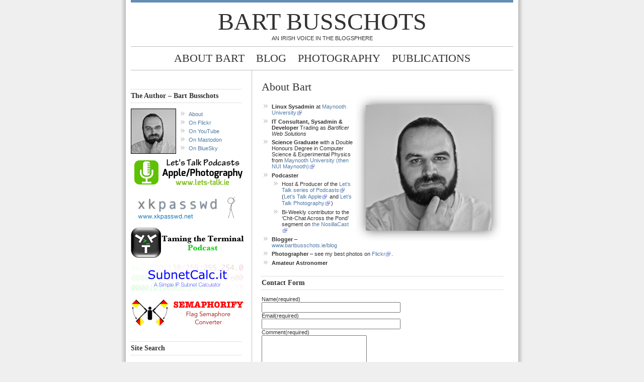

--- FILE ---
content_type: text/html; charset=UTF-8
request_url: https://www.bartbusschots.ie/s/about/
body_size: 15022
content:
<!DOCTYPE html PUBLIC "-//W3C//DTD XHTML 1.0 Transitional//EN" "http://www.w3.org/TR/xhtml1/DTD/xhtml1-transitional.dtd">
<html xmlns="http://www.w3.org/1999/xhtml">
<head profile="http://gmpg.org/xfn/11">
<meta http-equiv="Content-Type" content="text/html; charset=UTF-8" />
<meta name="distribution" content="global" />
<meta name="robots" content="follow, all" />
<meta name="language" content="en" />
<meta name="viewport" content="width=810" />

<title>  About Bart : Bart Busschots</title>
<meta name="generator" content="WordPress 6.8.2" />
<!-- leave this for stats please -->

<!-- Various icons -->
<link rel="shortcut icon" href="https://www.bartbusschots.ie/s/wp-content/themes/blue-zinfandel-squared-bart/images/favicon.png" type="image/png" />
<link rel="icon" href="https://www.bartbusschots.ie/s/wp-content/themes/blue-zinfandel-squared-bart/images/favicon.png" type="image/png" />
<link rel="apple-touch-icon" href="https://www.bartbusschots.ie/s/wp-content/themes/blue-zinfandel-squared-bart/images/iPhoneIcon.jpg"/>

<!-- The Feeds -->
<link rel="alternate" type="application/rss+xml" title="RSS 2.0" href="https://www.bartbusschots.ie/s/feed/" />
<link rel="alternate" type="text/xml" title="RSS .92" href="https://www.bartbusschots.ie/s/feed/rss/" />
<link rel="alternate" type="application/atom+xml" title="Atom 0.3" href="https://www.bartbusschots.ie/s/feed/atom/" />
<link rel="pingback" href="https://www.bartbusschots.ie/s/xmlrpc.php" />
	<link rel='archives' title='August 2022' href='https://www.bartbusschots.ie/s/2022/08/' />
	<link rel='archives' title='March 2021' href='https://www.bartbusschots.ie/s/2021/03/' />
	<link rel='archives' title='October 2020' href='https://www.bartbusschots.ie/s/2020/10/' />
	<link rel='archives' title='September 2020' href='https://www.bartbusschots.ie/s/2020/09/' />
	<link rel='archives' title='July 2020' href='https://www.bartbusschots.ie/s/2020/07/' />
	<link rel='archives' title='June 2020' href='https://www.bartbusschots.ie/s/2020/06/' />
	<link rel='archives' title='May 2020' href='https://www.bartbusschots.ie/s/2020/05/' />
	<link rel='archives' title='April 2020' href='https://www.bartbusschots.ie/s/2020/04/' />
	<link rel='archives' title='March 2020' href='https://www.bartbusschots.ie/s/2020/03/' />
	<link rel='archives' title='February 2020' href='https://www.bartbusschots.ie/s/2020/02/' />
	<link rel='archives' title='January 2020' href='https://www.bartbusschots.ie/s/2020/01/' />
	<link rel='archives' title='December 2019' href='https://www.bartbusschots.ie/s/2019/12/' />
	<link rel='archives' title='November 2019' href='https://www.bartbusschots.ie/s/2019/11/' />
	<link rel='archives' title='October 2019' href='https://www.bartbusschots.ie/s/2019/10/' />
	<link rel='archives' title='September 2019' href='https://www.bartbusschots.ie/s/2019/09/' />
	<link rel='archives' title='July 2019' href='https://www.bartbusschots.ie/s/2019/07/' />
	<link rel='archives' title='June 2019' href='https://www.bartbusschots.ie/s/2019/06/' />
	<link rel='archives' title='May 2019' href='https://www.bartbusschots.ie/s/2019/05/' />
	<link rel='archives' title='April 2019' href='https://www.bartbusschots.ie/s/2019/04/' />
	<link rel='archives' title='March 2019' href='https://www.bartbusschots.ie/s/2019/03/' />
	<link rel='archives' title='February 2019' href='https://www.bartbusschots.ie/s/2019/02/' />
	<link rel='archives' title='January 2019' href='https://www.bartbusschots.ie/s/2019/01/' />
	<link rel='archives' title='December 2018' href='https://www.bartbusschots.ie/s/2018/12/' />
	<link rel='archives' title='November 2018' href='https://www.bartbusschots.ie/s/2018/11/' />
	<link rel='archives' title='October 2018' href='https://www.bartbusschots.ie/s/2018/10/' />
	<link rel='archives' title='September 2018' href='https://www.bartbusschots.ie/s/2018/09/' />
	<link rel='archives' title='August 2018' href='https://www.bartbusschots.ie/s/2018/08/' />
	<link rel='archives' title='July 2018' href='https://www.bartbusschots.ie/s/2018/07/' />
	<link rel='archives' title='June 2018' href='https://www.bartbusschots.ie/s/2018/06/' />
	<link rel='archives' title='May 2018' href='https://www.bartbusschots.ie/s/2018/05/' />
	<link rel='archives' title='March 2018' href='https://www.bartbusschots.ie/s/2018/03/' />
	<link rel='archives' title='February 2018' href='https://www.bartbusschots.ie/s/2018/02/' />
	<link rel='archives' title='January 2018' href='https://www.bartbusschots.ie/s/2018/01/' />
	<link rel='archives' title='December 2017' href='https://www.bartbusschots.ie/s/2017/12/' />
	<link rel='archives' title='November 2017' href='https://www.bartbusschots.ie/s/2017/11/' />
	<link rel='archives' title='October 2017' href='https://www.bartbusschots.ie/s/2017/10/' />
	<link rel='archives' title='September 2017' href='https://www.bartbusschots.ie/s/2017/09/' />
	<link rel='archives' title='July 2017' href='https://www.bartbusschots.ie/s/2017/07/' />
	<link rel='archives' title='June 2017' href='https://www.bartbusschots.ie/s/2017/06/' />
	<link rel='archives' title='May 2017' href='https://www.bartbusschots.ie/s/2017/05/' />
	<link rel='archives' title='April 2017' href='https://www.bartbusschots.ie/s/2017/04/' />
	<link rel='archives' title='March 2017' href='https://www.bartbusschots.ie/s/2017/03/' />
	<link rel='archives' title='February 2017' href='https://www.bartbusschots.ie/s/2017/02/' />
	<link rel='archives' title='January 2017' href='https://www.bartbusschots.ie/s/2017/01/' />
	<link rel='archives' title='December 2016' href='https://www.bartbusschots.ie/s/2016/12/' />
	<link rel='archives' title='November 2016' href='https://www.bartbusschots.ie/s/2016/11/' />
	<link rel='archives' title='October 2016' href='https://www.bartbusschots.ie/s/2016/10/' />
	<link rel='archives' title='September 2016' href='https://www.bartbusschots.ie/s/2016/09/' />
	<link rel='archives' title='July 2016' href='https://www.bartbusschots.ie/s/2016/07/' />
	<link rel='archives' title='June 2016' href='https://www.bartbusschots.ie/s/2016/06/' />
	<link rel='archives' title='May 2016' href='https://www.bartbusschots.ie/s/2016/05/' />
	<link rel='archives' title='April 2016' href='https://www.bartbusschots.ie/s/2016/04/' />
	<link rel='archives' title='March 2016' href='https://www.bartbusschots.ie/s/2016/03/' />
	<link rel='archives' title='February 2016' href='https://www.bartbusschots.ie/s/2016/02/' />
	<link rel='archives' title='January 2016' href='https://www.bartbusschots.ie/s/2016/01/' />
	<link rel='archives' title='December 2015' href='https://www.bartbusschots.ie/s/2015/12/' />
	<link rel='archives' title='November 2015' href='https://www.bartbusschots.ie/s/2015/11/' />
	<link rel='archives' title='October 2015' href='https://www.bartbusschots.ie/s/2015/10/' />
	<link rel='archives' title='September 2015' href='https://www.bartbusschots.ie/s/2015/09/' />
	<link rel='archives' title='August 2015' href='https://www.bartbusschots.ie/s/2015/08/' />
	<link rel='archives' title='July 2015' href='https://www.bartbusschots.ie/s/2015/07/' />
	<link rel='archives' title='June 2015' href='https://www.bartbusschots.ie/s/2015/06/' />
	<link rel='archives' title='May 2015' href='https://www.bartbusschots.ie/s/2015/05/' />
	<link rel='archives' title='April 2015' href='https://www.bartbusschots.ie/s/2015/04/' />
	<link rel='archives' title='March 2015' href='https://www.bartbusschots.ie/s/2015/03/' />
	<link rel='archives' title='February 2015' href='https://www.bartbusschots.ie/s/2015/02/' />
	<link rel='archives' title='January 2015' href='https://www.bartbusschots.ie/s/2015/01/' />
	<link rel='archives' title='December 2014' href='https://www.bartbusschots.ie/s/2014/12/' />
	<link rel='archives' title='November 2014' href='https://www.bartbusschots.ie/s/2014/11/' />
	<link rel='archives' title='October 2014' href='https://www.bartbusschots.ie/s/2014/10/' />
	<link rel='archives' title='September 2014' href='https://www.bartbusschots.ie/s/2014/09/' />
	<link rel='archives' title='August 2014' href='https://www.bartbusschots.ie/s/2014/08/' />
	<link rel='archives' title='July 2014' href='https://www.bartbusschots.ie/s/2014/07/' />
	<link rel='archives' title='June 2014' href='https://www.bartbusschots.ie/s/2014/06/' />
	<link rel='archives' title='May 2014' href='https://www.bartbusschots.ie/s/2014/05/' />
	<link rel='archives' title='April 2014' href='https://www.bartbusschots.ie/s/2014/04/' />
	<link rel='archives' title='February 2014' href='https://www.bartbusschots.ie/s/2014/02/' />
	<link rel='archives' title='January 2014' href='https://www.bartbusschots.ie/s/2014/01/' />
	<link rel='archives' title='December 2013' href='https://www.bartbusschots.ie/s/2013/12/' />
	<link rel='archives' title='November 2013' href='https://www.bartbusschots.ie/s/2013/11/' />
	<link rel='archives' title='October 2013' href='https://www.bartbusschots.ie/s/2013/10/' />
	<link rel='archives' title='September 2013' href='https://www.bartbusschots.ie/s/2013/09/' />
	<link rel='archives' title='July 2013' href='https://www.bartbusschots.ie/s/2013/07/' />
	<link rel='archives' title='June 2013' href='https://www.bartbusschots.ie/s/2013/06/' />
	<link rel='archives' title='May 2013' href='https://www.bartbusschots.ie/s/2013/05/' />
	<link rel='archives' title='April 2013' href='https://www.bartbusschots.ie/s/2013/04/' />
	<link rel='archives' title='March 2013' href='https://www.bartbusschots.ie/s/2013/03/' />
	<link rel='archives' title='January 2013' href='https://www.bartbusschots.ie/s/2013/01/' />
	<link rel='archives' title='December 2012' href='https://www.bartbusschots.ie/s/2012/12/' />
	<link rel='archives' title='August 2012' href='https://www.bartbusschots.ie/s/2012/08/' />
	<link rel='archives' title='July 2012' href='https://www.bartbusschots.ie/s/2012/07/' />
	<link rel='archives' title='June 2012' href='https://www.bartbusschots.ie/s/2012/06/' />
	<link rel='archives' title='May 2012' href='https://www.bartbusschots.ie/s/2012/05/' />
	<link rel='archives' title='April 2012' href='https://www.bartbusschots.ie/s/2012/04/' />
	<link rel='archives' title='January 2012' href='https://www.bartbusschots.ie/s/2012/01/' />
	<link rel='archives' title='December 2011' href='https://www.bartbusschots.ie/s/2011/12/' />
	<link rel='archives' title='November 2011' href='https://www.bartbusschots.ie/s/2011/11/' />
	<link rel='archives' title='October 2011' href='https://www.bartbusschots.ie/s/2011/10/' />
	<link rel='archives' title='August 2011' href='https://www.bartbusschots.ie/s/2011/08/' />
	<link rel='archives' title='July 2011' href='https://www.bartbusschots.ie/s/2011/07/' />
	<link rel='archives' title='June 2011' href='https://www.bartbusschots.ie/s/2011/06/' />
	<link rel='archives' title='May 2011' href='https://www.bartbusschots.ie/s/2011/05/' />
	<link rel='archives' title='April 2011' href='https://www.bartbusschots.ie/s/2011/04/' />
	<link rel='archives' title='March 2011' href='https://www.bartbusschots.ie/s/2011/03/' />
	<link rel='archives' title='February 2011' href='https://www.bartbusschots.ie/s/2011/02/' />
	<link rel='archives' title='January 2011' href='https://www.bartbusschots.ie/s/2011/01/' />
	<link rel='archives' title='December 2010' href='https://www.bartbusschots.ie/s/2010/12/' />
	<link rel='archives' title='November 2010' href='https://www.bartbusschots.ie/s/2010/11/' />
	<link rel='archives' title='October 2010' href='https://www.bartbusschots.ie/s/2010/10/' />
	<link rel='archives' title='September 2010' href='https://www.bartbusschots.ie/s/2010/09/' />
	<link rel='archives' title='August 2010' href='https://www.bartbusschots.ie/s/2010/08/' />
	<link rel='archives' title='July 2010' href='https://www.bartbusschots.ie/s/2010/07/' />
	<link rel='archives' title='June 2010' href='https://www.bartbusschots.ie/s/2010/06/' />
	<link rel='archives' title='May 2010' href='https://www.bartbusschots.ie/s/2010/05/' />
	<link rel='archives' title='April 2010' href='https://www.bartbusschots.ie/s/2010/04/' />
	<link rel='archives' title='March 2010' href='https://www.bartbusschots.ie/s/2010/03/' />
	<link rel='archives' title='February 2010' href='https://www.bartbusschots.ie/s/2010/02/' />
	<link rel='archives' title='January 2010' href='https://www.bartbusschots.ie/s/2010/01/' />
	<link rel='archives' title='December 2009' href='https://www.bartbusschots.ie/s/2009/12/' />
	<link rel='archives' title='November 2009' href='https://www.bartbusschots.ie/s/2009/11/' />
	<link rel='archives' title='October 2009' href='https://www.bartbusschots.ie/s/2009/10/' />
	<link rel='archives' title='September 2009' href='https://www.bartbusschots.ie/s/2009/09/' />
	<link rel='archives' title='August 2009' href='https://www.bartbusschots.ie/s/2009/08/' />
	<link rel='archives' title='July 2009' href='https://www.bartbusschots.ie/s/2009/07/' />
	<link rel='archives' title='June 2009' href='https://www.bartbusschots.ie/s/2009/06/' />
	<link rel='archives' title='May 2009' href='https://www.bartbusschots.ie/s/2009/05/' />
	<link rel='archives' title='April 2009' href='https://www.bartbusschots.ie/s/2009/04/' />
	<link rel='archives' title='March 2009' href='https://www.bartbusschots.ie/s/2009/03/' />
	<link rel='archives' title='February 2009' href='https://www.bartbusschots.ie/s/2009/02/' />
	<link rel='archives' title='January 2009' href='https://www.bartbusschots.ie/s/2009/01/' />
	<link rel='archives' title='December 2008' href='https://www.bartbusschots.ie/s/2008/12/' />
	<link rel='archives' title='November 2008' href='https://www.bartbusschots.ie/s/2008/11/' />
	<link rel='archives' title='October 2008' href='https://www.bartbusschots.ie/s/2008/10/' />
	<link rel='archives' title='September 2008' href='https://www.bartbusschots.ie/s/2008/09/' />
	<link rel='archives' title='August 2008' href='https://www.bartbusschots.ie/s/2008/08/' />
	<link rel='archives' title='July 2008' href='https://www.bartbusschots.ie/s/2008/07/' />
	<link rel='archives' title='June 2008' href='https://www.bartbusschots.ie/s/2008/06/' />
	<link rel='archives' title='May 2008' href='https://www.bartbusschots.ie/s/2008/05/' />
	<link rel='archives' title='April 2008' href='https://www.bartbusschots.ie/s/2008/04/' />
	<link rel='archives' title='March 2008' href='https://www.bartbusschots.ie/s/2008/03/' />
	<link rel='archives' title='February 2008' href='https://www.bartbusschots.ie/s/2008/02/' />
	<link rel='archives' title='January 2008' href='https://www.bartbusschots.ie/s/2008/01/' />
	<link rel='archives' title='December 2007' href='https://www.bartbusschots.ie/s/2007/12/' />
	<link rel='archives' title='November 2007' href='https://www.bartbusschots.ie/s/2007/11/' />
	<link rel='archives' title='October 2007' href='https://www.bartbusschots.ie/s/2007/10/' />
	<link rel='archives' title='September 2007' href='https://www.bartbusschots.ie/s/2007/09/' />
	<link rel='archives' title='August 2007' href='https://www.bartbusschots.ie/s/2007/08/' />
	<link rel='archives' title='July 2007' href='https://www.bartbusschots.ie/s/2007/07/' />
	<link rel='archives' title='June 2007' href='https://www.bartbusschots.ie/s/2007/06/' />
	<link rel='archives' title='May 2007' href='https://www.bartbusschots.ie/s/2007/05/' />
	<link rel='archives' title='April 2007' href='https://www.bartbusschots.ie/s/2007/04/' />
	<link rel='archives' title='March 2007' href='https://www.bartbusschots.ie/s/2007/03/' />
	<link rel='archives' title='February 2007' href='https://www.bartbusschots.ie/s/2007/02/' />
	<link rel='archives' title='January 2007' href='https://www.bartbusschots.ie/s/2007/01/' />
	<link rel='archives' title='December 2006' href='https://www.bartbusschots.ie/s/2006/12/' />
	<link rel='archives' title='November 2006' href='https://www.bartbusschots.ie/s/2006/11/' />
	<link rel='archives' title='October 2006' href='https://www.bartbusschots.ie/s/2006/10/' />
	<link rel='archives' title='September 2006' href='https://www.bartbusschots.ie/s/2006/09/' />
	<link rel='archives' title='August 2006' href='https://www.bartbusschots.ie/s/2006/08/' />
	<link rel='archives' title='July 2006' href='https://www.bartbusschots.ie/s/2006/07/' />
	<link rel='archives' title='June 2006' href='https://www.bartbusschots.ie/s/2006/06/' />
	<link rel='archives' title='May 2006' href='https://www.bartbusschots.ie/s/2006/05/' />
	<link rel='archives' title='April 2006' href='https://www.bartbusschots.ie/s/2006/04/' />
	<link rel='archives' title='March 2006' href='https://www.bartbusschots.ie/s/2006/03/' />
	<link rel='archives' title='February 2006' href='https://www.bartbusschots.ie/s/2006/02/' />
	<link rel='archives' title='January 2006' href='https://www.bartbusschots.ie/s/2006/01/' />
	<link rel='archives' title='December 2005' href='https://www.bartbusschots.ie/s/2005/12/' />
	<link rel='archives' title='November 2005' href='https://www.bartbusschots.ie/s/2005/11/' />
	<link rel='archives' title='October 2005' href='https://www.bartbusschots.ie/s/2005/10/' />
	<link rel='archives' title='September 2005' href='https://www.bartbusschots.ie/s/2005/09/' />
	<link rel='archives' title='August 2005' href='https://www.bartbusschots.ie/s/2005/08/' />
<meta name='robots' content='max-image-preview:large' />
	<style>img:is([sizes="auto" i], [sizes^="auto," i]) { contain-intrinsic-size: 3000px 1500px }</style>
	<link rel='dns-prefetch' href='//www.bartbusschots.ie' />
<link rel='dns-prefetch' href='//secure.gravatar.com' />
<link rel='dns-prefetch' href='//stats.wp.com' />
<link rel='dns-prefetch' href='//v0.wordpress.com' />
<link rel='preconnect' href='//c0.wp.com' />
<link rel="alternate" type="application/rss+xml" title="Bart Busschots &raquo; About Bart Comments Feed" href="https://www.bartbusschots.ie/s/about/feed/" />
<script type="text/javascript">
/* <![CDATA[ */
window._wpemojiSettings = {"baseUrl":"https:\/\/s.w.org\/images\/core\/emoji\/16.0.1\/72x72\/","ext":".png","svgUrl":"https:\/\/s.w.org\/images\/core\/emoji\/16.0.1\/svg\/","svgExt":".svg","source":{"concatemoji":"https:\/\/www.bartbusschots.ie\/s\/wp-includes\/js\/wp-emoji-release.min.js?ver=6.8.2"}};
/*! This file is auto-generated */
!function(s,n){var o,i,e;function c(e){try{var t={supportTests:e,timestamp:(new Date).valueOf()};sessionStorage.setItem(o,JSON.stringify(t))}catch(e){}}function p(e,t,n){e.clearRect(0,0,e.canvas.width,e.canvas.height),e.fillText(t,0,0);var t=new Uint32Array(e.getImageData(0,0,e.canvas.width,e.canvas.height).data),a=(e.clearRect(0,0,e.canvas.width,e.canvas.height),e.fillText(n,0,0),new Uint32Array(e.getImageData(0,0,e.canvas.width,e.canvas.height).data));return t.every(function(e,t){return e===a[t]})}function u(e,t){e.clearRect(0,0,e.canvas.width,e.canvas.height),e.fillText(t,0,0);for(var n=e.getImageData(16,16,1,1),a=0;a<n.data.length;a++)if(0!==n.data[a])return!1;return!0}function f(e,t,n,a){switch(t){case"flag":return n(e,"\ud83c\udff3\ufe0f\u200d\u26a7\ufe0f","\ud83c\udff3\ufe0f\u200b\u26a7\ufe0f")?!1:!n(e,"\ud83c\udde8\ud83c\uddf6","\ud83c\udde8\u200b\ud83c\uddf6")&&!n(e,"\ud83c\udff4\udb40\udc67\udb40\udc62\udb40\udc65\udb40\udc6e\udb40\udc67\udb40\udc7f","\ud83c\udff4\u200b\udb40\udc67\u200b\udb40\udc62\u200b\udb40\udc65\u200b\udb40\udc6e\u200b\udb40\udc67\u200b\udb40\udc7f");case"emoji":return!a(e,"\ud83e\udedf")}return!1}function g(e,t,n,a){var r="undefined"!=typeof WorkerGlobalScope&&self instanceof WorkerGlobalScope?new OffscreenCanvas(300,150):s.createElement("canvas"),o=r.getContext("2d",{willReadFrequently:!0}),i=(o.textBaseline="top",o.font="600 32px Arial",{});return e.forEach(function(e){i[e]=t(o,e,n,a)}),i}function t(e){var t=s.createElement("script");t.src=e,t.defer=!0,s.head.appendChild(t)}"undefined"!=typeof Promise&&(o="wpEmojiSettingsSupports",i=["flag","emoji"],n.supports={everything:!0,everythingExceptFlag:!0},e=new Promise(function(e){s.addEventListener("DOMContentLoaded",e,{once:!0})}),new Promise(function(t){var n=function(){try{var e=JSON.parse(sessionStorage.getItem(o));if("object"==typeof e&&"number"==typeof e.timestamp&&(new Date).valueOf()<e.timestamp+604800&&"object"==typeof e.supportTests)return e.supportTests}catch(e){}return null}();if(!n){if("undefined"!=typeof Worker&&"undefined"!=typeof OffscreenCanvas&&"undefined"!=typeof URL&&URL.createObjectURL&&"undefined"!=typeof Blob)try{var e="postMessage("+g.toString()+"("+[JSON.stringify(i),f.toString(),p.toString(),u.toString()].join(",")+"));",a=new Blob([e],{type:"text/javascript"}),r=new Worker(URL.createObjectURL(a),{name:"wpTestEmojiSupports"});return void(r.onmessage=function(e){c(n=e.data),r.terminate(),t(n)})}catch(e){}c(n=g(i,f,p,u))}t(n)}).then(function(e){for(var t in e)n.supports[t]=e[t],n.supports.everything=n.supports.everything&&n.supports[t],"flag"!==t&&(n.supports.everythingExceptFlag=n.supports.everythingExceptFlag&&n.supports[t]);n.supports.everythingExceptFlag=n.supports.everythingExceptFlag&&!n.supports.flag,n.DOMReady=!1,n.readyCallback=function(){n.DOMReady=!0}}).then(function(){return e}).then(function(){var e;n.supports.everything||(n.readyCallback(),(e=n.source||{}).concatemoji?t(e.concatemoji):e.wpemoji&&e.twemoji&&(t(e.twemoji),t(e.wpemoji)))}))}((window,document),window._wpemojiSettings);
/* ]]> */
</script>
<style id='wp-emoji-styles-inline-css' type='text/css'>

	img.wp-smiley, img.emoji {
		display: inline !important;
		border: none !important;
		box-shadow: none !important;
		height: 1em !important;
		width: 1em !important;
		margin: 0 0.07em !important;
		vertical-align: -0.1em !important;
		background: none !important;
		padding: 0 !important;
	}
</style>
<link rel='stylesheet' id='wp-block-library-css' href='https://c0.wp.com/c/6.8.2/wp-includes/css/dist/block-library/style.min.css' type='text/css' media='all' />
<style id='classic-theme-styles-inline-css' type='text/css'>
/*! This file is auto-generated */
.wp-block-button__link{color:#fff;background-color:#32373c;border-radius:9999px;box-shadow:none;text-decoration:none;padding:calc(.667em + 2px) calc(1.333em + 2px);font-size:1.125em}.wp-block-file__button{background:#32373c;color:#fff;text-decoration:none}
</style>
<style id='inline-spoilers-block-style-inline-css' type='text/css'>
.wp-block-inline-spoilers-block{background:#f5f5f5;border:1px solid #c3cbd1;border-left-width:2px;box-sizing:border-box;clear:both;padding:0 10px}.wp-block-inline-spoilers-block .spoiler-title,.wp-block-inline-spoilers-block summary{background-color:#e9e9e6;background-image:url([data-uri]);background-position:6px;background-repeat:no-repeat;border-bottom:1px solid #c3cbd1;cursor:pointer;font-weight:700;line-height:1.5;list-style:none;margin:0 -10px -1px;outline:0;padding:0 6px 0 23px;text-align:left}.wp-block-inline-spoilers-block[open]>.spoiler-title,.wp-block-inline-spoilers-block[open]>summary{background-image:url([data-uri]);margin:0 -10px 2px}div.spoiler-wrap{background-color:#e9e9e6;border:1px solid #c3cbd1;border-left-width:2px;clear:both;display:block;margin:6px 0;padding:0}div.spoiler-head{color:#2a2a2a;cursor:pointer;display:block;font-weight:700;line-height:1.5;margin-left:6px;padding:0 6px 0 14px;text-align:left}div.spoiler-head.collapsed{background:url([data-uri]) 0 no-repeat}div.spoiler-head.expanded{background:url([data-uri]) 0 no-repeat}div.spoiler-head.collapsed.no-icon,div.spoiler-head.expanded.no-icon{background:0 0;cursor:auto;padding:0 6px}div.spoiler-body{background:#f5f5f5;border-top:1px solid #c3cbd1;padding:2px 6px}.wp-block-inline-spoilers-block:has(.spoiler-wrap){background:transparent;border:0;padding:0}

</style>
<link rel='stylesheet' id='mediaelement-css' href='https://c0.wp.com/c/6.8.2/wp-includes/js/mediaelement/mediaelementplayer-legacy.min.css' type='text/css' media='all' />
<link rel='stylesheet' id='wp-mediaelement-css' href='https://c0.wp.com/c/6.8.2/wp-includes/js/mediaelement/wp-mediaelement.min.css' type='text/css' media='all' />
<style id='jetpack-sharing-buttons-style-inline-css' type='text/css'>
.jetpack-sharing-buttons__services-list{display:flex;flex-direction:row;flex-wrap:wrap;gap:0;list-style-type:none;margin:5px;padding:0}.jetpack-sharing-buttons__services-list.has-small-icon-size{font-size:12px}.jetpack-sharing-buttons__services-list.has-normal-icon-size{font-size:16px}.jetpack-sharing-buttons__services-list.has-large-icon-size{font-size:24px}.jetpack-sharing-buttons__services-list.has-huge-icon-size{font-size:36px}@media print{.jetpack-sharing-buttons__services-list{display:none!important}}.editor-styles-wrapper .wp-block-jetpack-sharing-buttons{gap:0;padding-inline-start:0}ul.jetpack-sharing-buttons__services-list.has-background{padding:1.25em 2.375em}
</style>
<style id='global-styles-inline-css' type='text/css'>
:root{--wp--preset--aspect-ratio--square: 1;--wp--preset--aspect-ratio--4-3: 4/3;--wp--preset--aspect-ratio--3-4: 3/4;--wp--preset--aspect-ratio--3-2: 3/2;--wp--preset--aspect-ratio--2-3: 2/3;--wp--preset--aspect-ratio--16-9: 16/9;--wp--preset--aspect-ratio--9-16: 9/16;--wp--preset--color--black: #000000;--wp--preset--color--cyan-bluish-gray: #abb8c3;--wp--preset--color--white: #ffffff;--wp--preset--color--pale-pink: #f78da7;--wp--preset--color--vivid-red: #cf2e2e;--wp--preset--color--luminous-vivid-orange: #ff6900;--wp--preset--color--luminous-vivid-amber: #fcb900;--wp--preset--color--light-green-cyan: #7bdcb5;--wp--preset--color--vivid-green-cyan: #00d084;--wp--preset--color--pale-cyan-blue: #8ed1fc;--wp--preset--color--vivid-cyan-blue: #0693e3;--wp--preset--color--vivid-purple: #9b51e0;--wp--preset--gradient--vivid-cyan-blue-to-vivid-purple: linear-gradient(135deg,rgba(6,147,227,1) 0%,rgb(155,81,224) 100%);--wp--preset--gradient--light-green-cyan-to-vivid-green-cyan: linear-gradient(135deg,rgb(122,220,180) 0%,rgb(0,208,130) 100%);--wp--preset--gradient--luminous-vivid-amber-to-luminous-vivid-orange: linear-gradient(135deg,rgba(252,185,0,1) 0%,rgba(255,105,0,1) 100%);--wp--preset--gradient--luminous-vivid-orange-to-vivid-red: linear-gradient(135deg,rgba(255,105,0,1) 0%,rgb(207,46,46) 100%);--wp--preset--gradient--very-light-gray-to-cyan-bluish-gray: linear-gradient(135deg,rgb(238,238,238) 0%,rgb(169,184,195) 100%);--wp--preset--gradient--cool-to-warm-spectrum: linear-gradient(135deg,rgb(74,234,220) 0%,rgb(151,120,209) 20%,rgb(207,42,186) 40%,rgb(238,44,130) 60%,rgb(251,105,98) 80%,rgb(254,248,76) 100%);--wp--preset--gradient--blush-light-purple: linear-gradient(135deg,rgb(255,206,236) 0%,rgb(152,150,240) 100%);--wp--preset--gradient--blush-bordeaux: linear-gradient(135deg,rgb(254,205,165) 0%,rgb(254,45,45) 50%,rgb(107,0,62) 100%);--wp--preset--gradient--luminous-dusk: linear-gradient(135deg,rgb(255,203,112) 0%,rgb(199,81,192) 50%,rgb(65,88,208) 100%);--wp--preset--gradient--pale-ocean: linear-gradient(135deg,rgb(255,245,203) 0%,rgb(182,227,212) 50%,rgb(51,167,181) 100%);--wp--preset--gradient--electric-grass: linear-gradient(135deg,rgb(202,248,128) 0%,rgb(113,206,126) 100%);--wp--preset--gradient--midnight: linear-gradient(135deg,rgb(2,3,129) 0%,rgb(40,116,252) 100%);--wp--preset--font-size--small: 13px;--wp--preset--font-size--medium: 20px;--wp--preset--font-size--large: 36px;--wp--preset--font-size--x-large: 42px;--wp--preset--spacing--20: 0.44rem;--wp--preset--spacing--30: 0.67rem;--wp--preset--spacing--40: 1rem;--wp--preset--spacing--50: 1.5rem;--wp--preset--spacing--60: 2.25rem;--wp--preset--spacing--70: 3.38rem;--wp--preset--spacing--80: 5.06rem;--wp--preset--shadow--natural: 6px 6px 9px rgba(0, 0, 0, 0.2);--wp--preset--shadow--deep: 12px 12px 50px rgba(0, 0, 0, 0.4);--wp--preset--shadow--sharp: 6px 6px 0px rgba(0, 0, 0, 0.2);--wp--preset--shadow--outlined: 6px 6px 0px -3px rgba(255, 255, 255, 1), 6px 6px rgba(0, 0, 0, 1);--wp--preset--shadow--crisp: 6px 6px 0px rgba(0, 0, 0, 1);}:where(.is-layout-flex){gap: 0.5em;}:where(.is-layout-grid){gap: 0.5em;}body .is-layout-flex{display: flex;}.is-layout-flex{flex-wrap: wrap;align-items: center;}.is-layout-flex > :is(*, div){margin: 0;}body .is-layout-grid{display: grid;}.is-layout-grid > :is(*, div){margin: 0;}:where(.wp-block-columns.is-layout-flex){gap: 2em;}:where(.wp-block-columns.is-layout-grid){gap: 2em;}:where(.wp-block-post-template.is-layout-flex){gap: 1.25em;}:where(.wp-block-post-template.is-layout-grid){gap: 1.25em;}.has-black-color{color: var(--wp--preset--color--black) !important;}.has-cyan-bluish-gray-color{color: var(--wp--preset--color--cyan-bluish-gray) !important;}.has-white-color{color: var(--wp--preset--color--white) !important;}.has-pale-pink-color{color: var(--wp--preset--color--pale-pink) !important;}.has-vivid-red-color{color: var(--wp--preset--color--vivid-red) !important;}.has-luminous-vivid-orange-color{color: var(--wp--preset--color--luminous-vivid-orange) !important;}.has-luminous-vivid-amber-color{color: var(--wp--preset--color--luminous-vivid-amber) !important;}.has-light-green-cyan-color{color: var(--wp--preset--color--light-green-cyan) !important;}.has-vivid-green-cyan-color{color: var(--wp--preset--color--vivid-green-cyan) !important;}.has-pale-cyan-blue-color{color: var(--wp--preset--color--pale-cyan-blue) !important;}.has-vivid-cyan-blue-color{color: var(--wp--preset--color--vivid-cyan-blue) !important;}.has-vivid-purple-color{color: var(--wp--preset--color--vivid-purple) !important;}.has-black-background-color{background-color: var(--wp--preset--color--black) !important;}.has-cyan-bluish-gray-background-color{background-color: var(--wp--preset--color--cyan-bluish-gray) !important;}.has-white-background-color{background-color: var(--wp--preset--color--white) !important;}.has-pale-pink-background-color{background-color: var(--wp--preset--color--pale-pink) !important;}.has-vivid-red-background-color{background-color: var(--wp--preset--color--vivid-red) !important;}.has-luminous-vivid-orange-background-color{background-color: var(--wp--preset--color--luminous-vivid-orange) !important;}.has-luminous-vivid-amber-background-color{background-color: var(--wp--preset--color--luminous-vivid-amber) !important;}.has-light-green-cyan-background-color{background-color: var(--wp--preset--color--light-green-cyan) !important;}.has-vivid-green-cyan-background-color{background-color: var(--wp--preset--color--vivid-green-cyan) !important;}.has-pale-cyan-blue-background-color{background-color: var(--wp--preset--color--pale-cyan-blue) !important;}.has-vivid-cyan-blue-background-color{background-color: var(--wp--preset--color--vivid-cyan-blue) !important;}.has-vivid-purple-background-color{background-color: var(--wp--preset--color--vivid-purple) !important;}.has-black-border-color{border-color: var(--wp--preset--color--black) !important;}.has-cyan-bluish-gray-border-color{border-color: var(--wp--preset--color--cyan-bluish-gray) !important;}.has-white-border-color{border-color: var(--wp--preset--color--white) !important;}.has-pale-pink-border-color{border-color: var(--wp--preset--color--pale-pink) !important;}.has-vivid-red-border-color{border-color: var(--wp--preset--color--vivid-red) !important;}.has-luminous-vivid-orange-border-color{border-color: var(--wp--preset--color--luminous-vivid-orange) !important;}.has-luminous-vivid-amber-border-color{border-color: var(--wp--preset--color--luminous-vivid-amber) !important;}.has-light-green-cyan-border-color{border-color: var(--wp--preset--color--light-green-cyan) !important;}.has-vivid-green-cyan-border-color{border-color: var(--wp--preset--color--vivid-green-cyan) !important;}.has-pale-cyan-blue-border-color{border-color: var(--wp--preset--color--pale-cyan-blue) !important;}.has-vivid-cyan-blue-border-color{border-color: var(--wp--preset--color--vivid-cyan-blue) !important;}.has-vivid-purple-border-color{border-color: var(--wp--preset--color--vivid-purple) !important;}.has-vivid-cyan-blue-to-vivid-purple-gradient-background{background: var(--wp--preset--gradient--vivid-cyan-blue-to-vivid-purple) !important;}.has-light-green-cyan-to-vivid-green-cyan-gradient-background{background: var(--wp--preset--gradient--light-green-cyan-to-vivid-green-cyan) !important;}.has-luminous-vivid-amber-to-luminous-vivid-orange-gradient-background{background: var(--wp--preset--gradient--luminous-vivid-amber-to-luminous-vivid-orange) !important;}.has-luminous-vivid-orange-to-vivid-red-gradient-background{background: var(--wp--preset--gradient--luminous-vivid-orange-to-vivid-red) !important;}.has-very-light-gray-to-cyan-bluish-gray-gradient-background{background: var(--wp--preset--gradient--very-light-gray-to-cyan-bluish-gray) !important;}.has-cool-to-warm-spectrum-gradient-background{background: var(--wp--preset--gradient--cool-to-warm-spectrum) !important;}.has-blush-light-purple-gradient-background{background: var(--wp--preset--gradient--blush-light-purple) !important;}.has-blush-bordeaux-gradient-background{background: var(--wp--preset--gradient--blush-bordeaux) !important;}.has-luminous-dusk-gradient-background{background: var(--wp--preset--gradient--luminous-dusk) !important;}.has-pale-ocean-gradient-background{background: var(--wp--preset--gradient--pale-ocean) !important;}.has-electric-grass-gradient-background{background: var(--wp--preset--gradient--electric-grass) !important;}.has-midnight-gradient-background{background: var(--wp--preset--gradient--midnight) !important;}.has-small-font-size{font-size: var(--wp--preset--font-size--small) !important;}.has-medium-font-size{font-size: var(--wp--preset--font-size--medium) !important;}.has-large-font-size{font-size: var(--wp--preset--font-size--large) !important;}.has-x-large-font-size{font-size: var(--wp--preset--font-size--x-large) !important;}
:where(.wp-block-post-template.is-layout-flex){gap: 1.25em;}:where(.wp-block-post-template.is-layout-grid){gap: 1.25em;}
:where(.wp-block-columns.is-layout-flex){gap: 2em;}:where(.wp-block-columns.is-layout-grid){gap: 2em;}
:root :where(.wp-block-pullquote){font-size: 1.5em;line-height: 1.6;}
</style>
<link rel='stylesheet' id='inline-spoilers-css-css' href='https://www.bartbusschots.ie/s/wp-content/plugins/inline-spoilers/build/style-index.css?ver=2.1.0' type='text/css' media='all' />
<link rel='stylesheet' id='md_github-css' href='https://www.bartbusschots.ie/s/wp-content/plugins/markdown-github/css/md-github.css?ver=6.8.2' type='text/css' media='all' />
<link rel='stylesheet' id='page-list-style-css' href='https://www.bartbusschots.ie/s/wp-content/plugins/page-list/css/page-list.css?ver=5.9' type='text/css' media='all' />
<link rel='stylesheet' id='stcr-font-awesome-css' href='https://www.bartbusschots.ie/s/wp-content/plugins/subscribe-to-comments-reloaded/includes/css/font-awesome.min.css?ver=6.8.2' type='text/css' media='all' />
<link rel='stylesheet' id='stcr-style-css' href='https://www.bartbusschots.ie/s/wp-content/plugins/subscribe-to-comments-reloaded/includes/css/stcr-style.css?ver=6.8.2' type='text/css' media='all' />
<link rel='stylesheet' id='toc-screen-css' href='https://www.bartbusschots.ie/s/wp-content/plugins/table-of-contents-plus/screen.min.css?ver=2411.1' type='text/css' media='all' />
<style id='toc-screen-inline-css' type='text/css'>
div#toc_container {width: 33%;}
</style>
<link rel='stylesheet' id='flxmap-css' href='https://www.bartbusschots.ie/s/wp-content/plugins/wp-flexible-map/static/css/styles.css?ver=1.19.0' type='text/css' media='all' />
<link rel='stylesheet' id='pps-post-list-box-frontend-css' href='https://www.bartbusschots.ie/s/wp-content/plugins/organize-series/addons/post-list-box/classes/../assets/css/post-list-box-frontend.css?ver=2.17.0' type='text/css' media='all' />
<link rel='stylesheet' id='pps-series-post-details-frontend-css' href='https://www.bartbusschots.ie/s/wp-content/plugins/organize-series/addons/post-details/assets/css/series-post-details-frontend.css?ver=2.17.0' type='text/css' media='all' />
<link rel='stylesheet' id='pps-series-post-navigation-frontend-css' href='https://www.bartbusschots.ie/s/wp-content/plugins/organize-series/addons/post-navigation/includes/../assets/css/post-navigation-frontend.css?ver=2.17.0' type='text/css' media='all' />
<link rel='stylesheet' id='dashicons-css' href='https://c0.wp.com/c/6.8.2/wp-includes/css/dashicons.min.css' type='text/css' media='all' />
<script type="text/javascript" src="https://c0.wp.com/c/6.8.2/wp-includes/js/jquery/jquery.min.js" id="jquery-core-js"></script>
<script type="text/javascript" src="https://c0.wp.com/c/6.8.2/wp-includes/js/jquery/jquery-migrate.min.js" id="jquery-migrate-js"></script>
<link rel="https://api.w.org/" href="https://www.bartbusschots.ie/s/wp-json/" /><link rel="alternate" title="JSON" type="application/json" href="https://www.bartbusschots.ie/s/wp-json/wp/v2/pages/719" /><link rel="EditURI" type="application/rsd+xml" title="RSD" href="https://www.bartbusschots.ie/s/xmlrpc.php?rsd" />
<meta name="generator" content="WordPress 6.8.2" />
<link rel="canonical" href="https://www.bartbusschots.ie/s/about/" />
<link rel='shortlink' href='https://wp.me/P7t9xK-bB' />
<link rel="alternate" title="oEmbed (JSON)" type="application/json+oembed" href="https://www.bartbusschots.ie/s/wp-json/oembed/1.0/embed?url=https%3A%2F%2Fwww.bartbusschots.ie%2Fs%2Fabout%2F" />
<link rel="alternate" title="oEmbed (XML)" type="text/xml+oembed" href="https://www.bartbusschots.ie/s/wp-json/oembed/1.0/embed?url=https%3A%2F%2Fwww.bartbusschots.ie%2Fs%2Fabout%2F&#038;format=xml" />
<link rel="alternate" type="application/feed+json" title="Bart Busschots &raquo; JSON Feed" href="https://www.bartbusschots.ie/s/feed/json/" />
<link rel="alternate" type="application/feed+json" title="Bart Busschots &raquo; About Bart Comments Feed" href="https://www.bartbusschots.ie/s/about/feed/json/" />
	<style>img#wpstats{display:none}</style>
		
<!-- Jetpack Open Graph Tags -->
<meta property="og:type" content="article" />
<meta property="og:title" content="About Bart" />
<meta property="og:url" content="https://www.bartbusschots.ie/s/about/" />
<meta property="og:description" content="Linux Sysadmin at Maynooth University IT Consultant, Sysadmin &#038; Developer Trading as Bartificer Web Solutions Science Graduate with a Double Honours Degree in Computer Science &#038; Experimen…" />
<meta property="article:published_time" content="2008-03-23T21:58:57+00:00" />
<meta property="article:modified_time" content="2023-07-19T23:17:36+00:00" />
<meta property="og:site_name" content="Bart Busschots" />
<meta property="og:image" content="http://www.bartbusschots.ie/blog/wp-content/uploads/2012/08/DSC_1726_BW.jpg" />
<meta property="og:image:width" content="290" />
<meta property="og:image:height" content="290" />
<meta property="og:image:alt" content="Bart Busschots" />
<meta property="og:locale" content="en_GB" />
<meta name="twitter:text:title" content="About Bart" />
<meta name="twitter:image" content="http://www.bartbusschots.ie/blog/wp-content/uploads/2012/08/DSC_1726_BW.jpg?w=144" />
<meta name="twitter:image:alt" content="Bart Busschots" />
<meta name="twitter:card" content="summary" />

<!-- End Jetpack Open Graph Tags -->
<style type="text/css" media="screen">
<!-- @import url( https://www.bartbusschots.ie/s/wp-content/themes/blue-zinfandel-squared-bart/style.css ); -->
</style>

<!-- Script for blanking search bar on focus -->
<script type="text/javascript"><!--
  function doClear(theText){
    if(theText.value == theText.defaultValue){
      theText.value = "";
    }
  }
//-->
</script>

<!-- Include and use Bartificer Link Toolkit -->
<script type="text/javascript" src="https://www.bartbusschots.ie/s/wp-content/themes/blue-zinfandel-squared-bart/contrib/jquery-3.1.1.min.js"></script>
<script type="text/javascript" src="https://www.bartbusschots.ie/s/wp-content/themes/blue-zinfandel-squared-bart/contrib/URI-1.18.1.js"></script>
<script type="text/javascript" src="https://www.bartbusschots.ie/s/wp-content/themes/blue-zinfandel-squared-bart/contrib/bartificer.linkToolkit.js"></script>
<script type="text/javascript">
  // fix links after the DOM becomes ready
  $(function(){
  	// add rel=noopener to all links with a target of _blank on the entire page
    bartificer.linkToolkit.noopenerFix();
    
    // mark all links that are already external as being so within the content region
    bartificer.linkToolkit.markExternal(
      $('#contentmiddle'),
      { iconExternal: false }
    );
  
    // externalise all external links in the content region
    bartificer.linkToolkit.autoExternalise(
      $('#contentmiddle'),
      {
      	iconExternal: false,
        ignoreDomains: ['bartb.ie', 'www.bartb.ie']
      }
    );
  });
</script>
<style type="text/css">
  /* style external link icons*/
  #contentmiddle img.bartificer-externalLink{
  	border-width: 0px;
  	margin: 1px;
  	vertical-align: text-top;
  	height: 1em;
  }
</style>

<!-- Mastodon Validation --!>
<link rel="me" href="https://mstdn.social/@bbusschots" />
</head>

<body>

<div id="header">
	<a href="https://www.bartbusschots.ie/s/">Bart Busschots</a><br />
	An Irish Voice in the Blogsphere</div>

<div id="navbar">
	<ul>
		<!--<li><a href="http://www.bartbusschots.ie/">Website</a></li>
                <li><a href="https://www.bartbusschots.ie/s">Blog Home</a></li>
                <li><a href="http://www.bartbusschots.ie/gallery/">Photo Gallery</a></li>-->
		<li class="page_item page-item-719 current_page_item"><a href="https://www.bartbusschots.ie/s/about/" aria-current="page">About Bart</a></li>
<li class="page_item page-item-7829 page_item_has_children"><a href="https://www.bartbusschots.ie/s/blog/">Blog</a></li>
<li class="page_item page-item-1227"><a href="https://www.bartbusschots.ie/s/photography/">Photography</a></li>
<li class="page_item page-item-7835 page_item_has_children"><a href="https://www.bartbusschots.ie/s/publications/">Publications</a></li>
	</ul>
</div>

<div id="wrap">

<div id="content">

<!-- begin l_sidebar -->

	<div id="l_sidebar">
	<ul id="l_sidebarwidgeted">
	<li id="text-4" class="widget widget_text"><h2 class="widgettitle">The Author &#8211; Bart Busschots</h2>
			<div class="textwidget"><img src="/s/wp-content/themes/blue-zinfandel-squared-bart/images/BartBusschots.jpg" alt="Bart Busschots" style="float:left;margin:0px;margin-right:25px;border:0px solid black;" />
          <ul class="bullited">
           <li><a href="/s/about/">About</a></li>
           <li><a href="https://www.flickr.com/photos/bbusschots/" target="_blank">On Flickr</a></li>
           <li><a href="https://www.youtube.com/user/bbusschots1980" target="_blank">On YouTube</a></li>
           <li><a href="https://mstdn.social/@bbusschots" rel="me" target="_blank">On Mastodon</a></li>
           <li><a href="https://bsky.app/profile/bartb.ie" target="_blank">On BlueSky</a></li>
          </ul>
          <br clear="all" />
          <p style="text-align:center;margin:0px;padding:0px"><a href="http://www.lets-talk.ie/" target="_blank"><img src="/s/wp-content/themes/blue-zinfandel-squared-bart/images/banner_ltp.png" alt="Let's Talk Podcasts" style="border-width:0px" /></a></p>
<p style="text-align:center;margin:0px;padding:0px"><a href="https://www.xkpasswd.net/" target="_blank"><img src="/s/wp-content/themes/blue-zinfandel-squared-bart/images/banner_xkpasswd.png" alt="XKPasswd - A Secure Memorable Password Generator" style="border-width:0px" /></a></p>
<p style="text-align:center;margin:0px;padding:0px"><a href="http://www.bartb.ie/ttt" target="_blank"><img src="/s/wp-content/themes/blue-zinfandel-squared-bart/images/banner_ttt.png" alt="Taming the Terminal Podcast" style="border-width:0px" /></a></p>
          <p style="text-align:center;margin:0px;padding:0px"><a href="http://subnetcalc.it/" target="_blank"><img src="/s/wp-content/themes/blue-zinfandel-squared-bart/images/banner_subnetcalc.png" alt="SubnetCalc.it - A Simple IP Subnet Calculator" style="border-width:0px" /></a></p>
<p style="text-align:center;margin:0px;padding:0px"><a href="http://www.semaphorify.info/" target="_blank"><img src="/s/wp-content/themes/blue-zinfandel-squared-bart/images/banner_semaphorify.png" alt="Semaphorify.info - the Online Flag Semaphore Converter" style="border-width:0px" /></a></p></div>
		</li>
<li id="text-5" class="widget widget_text"><h2 class="widgettitle">Site Search</h2>
			<div class="textwidget">	   	<form id="searchform" method="get" action="/s/index.php">
		<input type="text" name="s" id="s" size="30" value="search this site..." onfocus="doClear(this)" /></form>
                <br /></div>
		</li>
<li id="pages-3" class="widget widget_pages"><h2 class="widgettitle">Site Map</h2>

			<ul>
				<li class="page_item page-item-719 current_page_item"><a href="https://www.bartbusschots.ie/s/about/" aria-current="page">About Bart</a></li>
<li class="page_item page-item-7829 page_item_has_children"><a href="https://www.bartbusschots.ie/s/blog/">Blog</a>
<ul class='children'>
	<li class="page_item page-item-16340"><a href="https://www.bartbusschots.ie/s/blog/my-development-toolkit/">My Development Toolkit</a></li>
	<li class="page_item page-item-13546"><a href="https://www.bartbusschots.ie/s/blog/programming-by-stealth/">Programming by Stealth</a></li>
	<li class="page_item page-item-8012"><a href="https://www.bartbusschots.ie/s/blog/taming-the-terminal/">Taming the Terminal</a></li>
	<li class="page_item page-item-8132"><a href="https://www.bartbusschots.ie/s/blog/photo-of-the-week/">Photo of the Week</a></li>
	<li class="page_item page-item-8006"><a href="https://www.bartbusschots.ie/s/blog/observers-log/">Observer&#8217;s Log</a></li>
</ul>
</li>
<li class="page_item page-item-1227"><a href="https://www.bartbusschots.ie/s/photography/">Photography</a></li>
<li class="page_item page-item-7835 page_item_has_children"><a href="https://www.bartbusschots.ie/s/publications/">Publications</a>
<ul class='children'>
	<li class="page_item page-item-1132"><a href="https://www.bartbusschots.ie/s/publications/podcasting/">Podcasts</a></li>
	<li class="page_item page-item-8136"><a href="https://www.bartbusschots.ie/s/publications/presentations/">Presentations</a></li>
	<li class="page_item page-item-2137 page_item_has_children"><a href="https://www.bartbusschots.ie/s/publications/software/">Software</a>
	<ul class='children'>
		<li class="page_item page-item-7253"><a href="https://www.bartbusschots.ie/s/publications/software/xkpasswd/">HSXKPasswd &#8211; A Secure Memorable Password Generator</a></li>
	</ul>
</li>
</ul>
</li>
			</ul>

			</li>
<li id="categories-2" class="widget widget_categories"><h2 class="widgettitle">Blog Categories</h2>

			<ul>
					<li class="cat-item cat-item-1"><a href="https://www.bartbusschots.ie/s/cat/uncategorized/">42 (Life the Universe &amp; Everything)</a>
</li>
	<li class="cat-item cat-item-12"><a href="https://www.bartbusschots.ie/s/cat/computers-tech/">Computers &amp; Tech</a>
<ul class='children'>
	<li class="cat-item cat-item-543"><a href="https://www.bartbusschots.ie/s/cat/computers-tech/automation/">Automation</a>
</li>
	<li class="cat-item cat-item-17"><a href="https://www.bartbusschots.ie/s/cat/computers-tech/security/">Security</a>
</li>
	<li class="cat-item cat-item-16"><a href="https://www.bartbusschots.ie/s/cat/computers-tech/programming/">Software Development</a>
</li>
	<li class="cat-item cat-item-446"><a href="https://www.bartbusschots.ie/s/cat/computers-tech/sysadmin/">System Administration</a>
</li>
</ul>
</li>
	<li class="cat-item cat-item-340"><a href="https://www.bartbusschots.ie/s/cat/cooking/">Cooking &amp; Food</a>
</li>
	<li class="cat-item cat-item-30"><a href="https://www.bartbusschots.ie/s/cat/history-geography/">History &amp; Geography</a>
</li>
	<li class="cat-item cat-item-440"><a href="https://www.bartbusschots.ie/s/cat/tech-projects/">My Projects</a>
</li>
	<li class="cat-item cat-item-22"><a href="https://www.bartbusschots.ie/s/cat/photography/">Photography</a>
</li>
	<li class="cat-item cat-item-6"><a href="https://www.bartbusschots.ie/s/cat/politics-politics/">Polemics &amp; Politics</a>
</li>
	<li class="cat-item cat-item-2"><a href="https://www.bartbusschots.ie/s/cat/science-astronomy/">Science &amp; Astronomy</a>
</li>
			</ul>

			</li>
<li id="text-7" class="widget widget_text"><h2 class="widgettitle">Featured Tags</h2>
			<div class="textwidget"><ul class="bullited">
  <li><a href="/s/tag/presentation/">presentation</a></li>
  <li><a href="/s/tag/review/">review</a></li>
  <li><a href="/s/tag/software-release/">software release</a></li>
  <li><a href="/s/tag/tutorial/">tutorial</a></li>
</ul></div>
		</li>
<li id="text-6" class="widget widget_text"><h2 class="widgettitle">Creative Commons</h2>
			<div class="textwidget"><p style="text-align:justify">Unless otherwise stated, the content on this site is licensed under <a rel="license" href="http://creativecommons.org/licenses/by-nc-nd/3.0/">Creative Commons Attribution, Noncommercial, No Derivative Works 3.0 License</a></p>
         <p style="text-align:center"><a rel="license" href="http://creativecommons.org/licenses/by-nc-nd/3.0/"><img alt="Creative Commons License" style="border-width:0" src="https://i.creativecommons.org/l/by-nc-nd/3.0/88x31.png"/></a></p></div>
		</li>
		</ul>

</div>

<!-- end l_sidebar -->

<div id="contentmiddle">
    <!-- TEST - page.php -->
		<h1>About Bart</h1>
	<p><img fetchpriority="high" decoding="async" src="https://www.bartbusschots.ie/blog/wp-content/uploads/2012/08/DSC_1726_BW.jpg" alt="Bart Busschots" title="DSC_1726_BW.jpg" width="290" height="290" style="float:right;margin:3px;border-width:0px" /></p>
<ul>
<li><strong>Linux Sysadmin</strong> at <a href="https://www.maynoothuniversity.ie/it-services" target="_blank" rel="noopener noreferrer">Maynooth University</a></li>
<li><strong>IT Consultant, Sysadmin &#038; Developer</strong> Trading as <i>Bartificer Web Solutions</i></li>
<li><strong>Science Graduate</strong> with a Double Honours Degree in Computer Science &#038; Experimental Physics from <a href="http://www.mu.ie" target="_blank" rel="noopener noreferrer">Maynooth University (then NUI Maynooth)</a></li>
<li><strong>Podcaster</strong>
<ul>
<li>Host &#038; Producer of the <a href="http://lets-talk.ie/" title="Let's Talk Podcasts" target="_blank" rel="noopener noreferrer">Let&#8217;s Talk series of Podcasts</a> (<a href="http://lets-talk.ie/apple" title="Let's Talk Apple" target="_blank" rel="noopener noreferrer">Let&#8217;s Talk Apple</a> and <a href="http://lets-talk.ie/photo" title="Let's Talk Photography" target="_blank" rel="noopener noreferrer">Let&#8217;s Talk Photography</a>)</li>
<li>Bi-Weekly contributor to the &#8216;Chit-Chat Across the Pond&#8217; segment on <a href="http://www.podfeet.com/" target="_blank" rel="noopener noreferrer">the NosillaCast</a></li>
</ul>
</li>
<li><strong>Blogger</strong> &#8211; <a href="https://www.bartbusschots.ie/blog/">www.bartbusschots.ie/blog</a></li>
<li><strong>Photographer</strong> &#8211; see my best photos on <a href="http://www.flickr.com/photos/bbusschots/" target="_blank" rel="noopener noreferrer">Flickr</a>.</li>
<li><strong>Amateur Astronomer</strong></li>
</ul>
<h2>Contact Form</h2>
<div data-test='contact-form'
			id='contact-form-719'
			class='wp-block-jetpack-contact-form-container '
			data-wp-interactive='jetpack/form' data-wp-context='{"formId":"719","formHash":"50079c44623fc448094581151c1dab2dd5640497","showErrors":false,"errors":[],"fields":[],"isMultiStep":false,"useAjax":true,"submissionData":null,"formattedSubmissionData":[],"submissionSuccess":false,"submissionError":null,"elementId":"jp-form-50079c44623fc448094581151c1dab2dd5640497","isSingleInputForm":false}'
			data-wp-watch--scroll-to-wrapper="callbacks.scrollToWrapper"
		>
<div class="contact-form-submission contact-form-ajax-submission" data-wp-class--submission-success="context.submissionSuccess"><p class="go-back-message"><a class="link" role="button" tabindex="0" data-wp-on--click="actions.goBack" href="/s/about/">Go back</a></p><h4 id="contact-form-success-header">Your message has been sent</h4>

<template data-wp-each--submission="context.formattedSubmissionData">
					<div class="jetpack_forms_contact-form-success-summary">
						<div class="field-name" data-wp-text="context.submission.label" data-wp-bind--hidden="!context.submission.label"></div>
						<div class="field-value" data-wp-text="context.submission.value"></div>
						<div class="field-images" data-wp-bind--hidden="!context.submission.images">
							<template data-wp-each--image="context.submission.images">
								<figure class="field-image" data-wp-class--is-empty="!context.image">
									<img data-wp-bind--src="context.image" data-wp-bind--hidden="!context.image" />
									<img decoding="async" src="[data-uri]" data-wp-bind--hidden="context.image" />
								</figure>
							</template>
						</div>
					</div>
				</template></div><form action='https://www.bartbusschots.ie/s/about/'
				id='jp-form-50079c44623fc448094581151c1dab2dd5640497'
				method='post'
				class='contact-form commentsblock' aria-label="About Bart"
				data-wp-on--submit="actions.onFormSubmit"
				data-wp-on--reset="actions.onFormReset"
				data-wp-class--submission-success="context.submissionSuccess"
				data-wp-class--is-first-step="state.isFirstStep"
				data-wp-class--is-last-step="state.isLastStep"
				data-wp-class--is-ajax-form="context.useAjax"
				novalidate >
<input type='hidden' name='jetpack_contact_form_jwt' value='eyJ0eXAiOiJKV1QiLCJhbGciOiJIUzI1NiJ9.[base64].aPeGnt6h8QskeMxxeq3GQuqwwWDy1sxA239TGJygN6o' />

<div style=""  data-wp-interactive="jetpack/form" data-wp-context='{"fieldId":"g719-name","fieldType":"name","fieldLabel":"Name","fieldValue":"","fieldPlaceholder":"","fieldIsRequired":"1","fieldErrorMessage":"","fieldExtra":[],"formHash":"50079c44623fc448094581151c1dab2dd5640497"}'  class='grunion-field-name-wrap grunion-field-wrap'  data-wp-init='callbacks.initializeField' data-wp-on--jetpack-form-reset='callbacks.initializeField' >
<label
				for='g719-name' class="grunion-field-label name" >Name<span class="grunion-label-required" aria-hidden="true">(required)</span></label>
<input
					type='text'
					name='g719-name'
					id='g719-name'
					value=''

					data-wp-bind--aria-invalid='state.fieldHasErrors'
					data-wp-bind--value='state.getFieldValue'
					aria-errormessage='g719-name-text-error-message'
					data-wp-on--input='actions.onFieldChange'
					data-wp-on--blur='actions.onFieldBlur'
					data-wp-class--has-value='state.hasFieldValue'

					class='name  grunion-field' 
					required='true' aria-required='true'  />
 
			<div id="g719-name-text-error" class="contact-form__input-error" data-wp-class--has-errors="state.fieldHasErrors">
				<span class="contact-form__warning-icon">
					<svg width="16" height="16" viewBox="0 0 16 16" fill="none" xmlns="http://www.w3.org/2000/svg">
						<path d="M8.50015 11.6402H7.50015V10.6402H8.50015V11.6402Z" />
						<path d="M7.50015 9.64018H8.50015V6.30684H7.50015V9.64018Z" />
						<path fill-rule="evenodd" clip-rule="evenodd" d="M6.98331 3.0947C7.42933 2.30177 8.57096 2.30177 9.01698 3.09469L13.8771 11.7349C14.3145 12.5126 13.7525 13.4735 12.8602 13.4735H3.14004C2.24774 13.4735 1.68575 12.5126 2.12321 11.7349L6.98331 3.0947ZM8.14541 3.58496C8.08169 3.47168 7.9186 3.47168 7.85488 3.58496L2.99478 12.2251C2.93229 12.3362 3.01257 12.4735 3.14004 12.4735H12.8602C12.9877 12.4735 13.068 12.3362 13.0055 12.2251L8.14541 3.58496Z" />
					</svg>
					<span class="visually-hidden">Warning</span>
				</span>
				<span data-wp-text="state.errorMessage" id="g719-name-text-error-message" role="alert" aria-live="assertive"></span>
			</div> 
	</div>

<div style=""  data-wp-interactive="jetpack/form" data-wp-context='{"fieldId":"g719-email","fieldType":"email","fieldLabel":"Email","fieldValue":"","fieldPlaceholder":"","fieldIsRequired":"1","fieldErrorMessage":"","fieldExtra":[],"formHash":"50079c44623fc448094581151c1dab2dd5640497"}'  class='grunion-field-email-wrap grunion-field-wrap'  data-wp-init='callbacks.initializeField' data-wp-on--jetpack-form-reset='callbacks.initializeField' >
<label
				for='g719-email' class="grunion-field-label email" >Email<span class="grunion-label-required" aria-hidden="true">(required)</span></label>
<input
					type='email'
					name='g719-email'
					id='g719-email'
					value=''

					data-wp-bind--aria-invalid='state.fieldHasErrors'
					data-wp-bind--value='state.getFieldValue'
					aria-errormessage='g719-email-email-error-message'
					data-wp-on--input='actions.onFieldChange'
					data-wp-on--blur='actions.onFieldBlur'
					data-wp-class--has-value='state.hasFieldValue'

					class='email  grunion-field' 
					required='true' aria-required='true'  />
 
			<div id="g719-email-email-error" class="contact-form__input-error" data-wp-class--has-errors="state.fieldHasErrors">
				<span class="contact-form__warning-icon">
					<svg width="16" height="16" viewBox="0 0 16 16" fill="none" xmlns="http://www.w3.org/2000/svg">
						<path d="M8.50015 11.6402H7.50015V10.6402H8.50015V11.6402Z" />
						<path d="M7.50015 9.64018H8.50015V6.30684H7.50015V9.64018Z" />
						<path fill-rule="evenodd" clip-rule="evenodd" d="M6.98331 3.0947C7.42933 2.30177 8.57096 2.30177 9.01698 3.09469L13.8771 11.7349C14.3145 12.5126 13.7525 13.4735 12.8602 13.4735H3.14004C2.24774 13.4735 1.68575 12.5126 2.12321 11.7349L6.98331 3.0947ZM8.14541 3.58496C8.08169 3.47168 7.9186 3.47168 7.85488 3.58496L2.99478 12.2251C2.93229 12.3362 3.01257 12.4735 3.14004 12.4735H12.8602C12.9877 12.4735 13.068 12.3362 13.0055 12.2251L8.14541 3.58496Z" />
					</svg>
					<span class="visually-hidden">Warning</span>
				</span>
				<span data-wp-text="state.errorMessage" id="g719-email-email-error-message" role="alert" aria-live="assertive"></span>
			</div> 
	</div>

<div style=""  data-wp-interactive="jetpack/form" data-wp-context='{"fieldId":"g719-comment","fieldType":"textarea","fieldLabel":"Comment","fieldValue":"","fieldPlaceholder":"","fieldIsRequired":"1","fieldErrorMessage":"","fieldExtra":[],"formHash":"50079c44623fc448094581151c1dab2dd5640497"}'  class='grunion-field-textarea-wrap grunion-field-wrap'  data-wp-init='callbacks.initializeField' data-wp-on--jetpack-form-reset='callbacks.initializeField' >
<label
				for='contact-form-comment-g719-comment' class="grunion-field-label textarea" >Comment<span class="grunion-label-required" aria-hidden="true">(required)</span></label>
<textarea
		                style=''
		                name='g719-comment'
		                id='contact-form-comment-g719-comment'
		                rows='20'
						data-wp-text='state.getFieldValue'
						data-wp-on--input='actions.onFieldChange'
						data-wp-on--blur='actions.onFieldBlur'
						data-wp-class--has-value='state.hasFieldValue'
						data-wp-bind--aria-invalid='state.fieldHasErrors'
						aria-errormessage='g719-comment-textarea-error-message'
						class='textarea  grunion-field'  required aria-required='true'></textarea>
 
			<div id="g719-comment-textarea-error" class="contact-form__input-error" data-wp-class--has-errors="state.fieldHasErrors">
				<span class="contact-form__warning-icon">
					<svg width="16" height="16" viewBox="0 0 16 16" fill="none" xmlns="http://www.w3.org/2000/svg">
						<path d="M8.50015 11.6402H7.50015V10.6402H8.50015V11.6402Z" />
						<path d="M7.50015 9.64018H8.50015V6.30684H7.50015V9.64018Z" />
						<path fill-rule="evenodd" clip-rule="evenodd" d="M6.98331 3.0947C7.42933 2.30177 8.57096 2.30177 9.01698 3.09469L13.8771 11.7349C14.3145 12.5126 13.7525 13.4735 12.8602 13.4735H3.14004C2.24774 13.4735 1.68575 12.5126 2.12321 11.7349L6.98331 3.0947ZM8.14541 3.58496C8.08169 3.47168 7.9186 3.47168 7.85488 3.58496L2.99478 12.2251C2.93229 12.3362 3.01257 12.4735 3.14004 12.4735H12.8602C12.9877 12.4735 13.068 12.3362 13.0055 12.2251L8.14541 3.58496Z" />
					</svg>
					<span class="visually-hidden">Warning</span>
				</span>
				<span data-wp-text="state.errorMessage" id="g719-comment-textarea-error-message" role="alert" aria-live="assertive"></span>
			</div>
	</div>
	<p class='contact-submit'>
<div class="contact-form__error" data-wp-class--show-errors="state.showFormErrors"><span class="contact-form__warning-icon"><span class="visually-hidden">Warning.</span><i aria-hidden="true"></i></span>
				<span data-wp-text="state.getFormErrorMessage"></span>
				<ul>
				<template data-wp-each="state.getErrorList" data-wp-key="context.item.id">
					<li><a data-wp-bind--href="context.item.anchor" data-wp-on--click="actions.scrollIntoView" data-wp-text="context.item.label"></a></li>
				</template>
				</ul></div><div class="contact-form__error" data-wp-class--show-errors="state.showSubmissionError" data-wp-text="context.submissionError"></div>		<button type='submit' class='pushbutton-wide'>Submit</button>		<input type='hidden' name='contact-form-id' value='719' />
		<input type='hidden' name='action' value='grunion-contact-form' />
		<input type='hidden' name='contact-form-hash' value='50079c44623fc448094581151c1dab2dd5640497' />
	</p>
<p style="display: none !important;" class="akismet-fields-container" data-prefix="ak_"><label>&#916;<textarea name="ak_hp_textarea" cols="45" rows="8" maxlength="100"></textarea></label><input type="hidden" id="ak_js_1" name="ak_js" value="3"/><script>document.getElementById( "ak_js_1" ).setAttribute( "value", ( new Date() ).getTime() );</script></p></form>
</div>
	<!--
	<rdf:RDF xmlns:rdf="http://www.w3.org/1999/02/22-rdf-syntax-ns#"
			xmlns:dc="http://purl.org/dc/elements/1.1/"
			xmlns:trackback="http://madskills.com/public/xml/rss/module/trackback/">
		<rdf:Description rdf:about="https://www.bartbusschots.ie/s/about/"
    dc:identifier="https://www.bartbusschots.ie/s/about/"
    dc:title="About Bart"
    trackback:ping="https://www.bartbusschots.ie/s/about/trackback/" />
</rdf:RDF>	-->

		</div>
	
</div>

<!-- The main column ends  -->

<!-- begin footer -->

<div style="clear:both;"></div>
<div style="clear:both;"></div>
</div>

<div id="footer">
Copyright &copy; 2007 <a href="https://www.bartbusschots.ie/s/">Bart Busschots</a> &bull; Powered by <a href="http://www.wordpress.org">WordPress</a> &bull; Using modified <a href="http://www.briangardner.com/themes/blue-zinfandel-squared-wordpress-theme.htm" >Blue Zinfandel Squared 2.0</a> theme by <a href="http://www.briangardner.com" >Brian Gardner</a>
</div>

				<script type='text/javascript'><!--
			var seriesdropdown = document.getElementById("orgseries_dropdown");
			if (seriesdropdown) {
			 function onSeriesChange() {
					if ( seriesdropdown.options[seriesdropdown.selectedIndex].value != ( 0 || -1 ) ) {
						location.href = "https://www.bartbusschots.ie/s/series/"+seriesdropdown.options[seriesdropdown.selectedIndex].value;
					}
				}
				seriesdropdown.onchange = onSeriesChange;
			}
			--></script>
			<script type="speculationrules">
{"prefetch":[{"source":"document","where":{"and":[{"href_matches":"\/s\/*"},{"not":{"href_matches":["\/s\/wp-*.php","\/s\/wp-admin\/*","\/s\/wp-content\/uploads\/*","\/s\/wp-content\/*","\/s\/wp-content\/plugins\/*","\/s\/wp-content\/themes\/blue-zinfandel-squared-bart\/*","\/s\/*\\?(.+)"]}},{"not":{"selector_matches":"a[rel~=\"nofollow\"]"}},{"not":{"selector_matches":".no-prefetch, .no-prefetch a"}}]},"eagerness":"conservative"}]}
</script>
<script type="importmap" id="wp-importmap">
{"imports":{"@wordpress\/interactivity":"https:\/\/www.bartbusschots.ie\/s\/wp-includes\/js\/dist\/script-modules\/interactivity\/index.min.js?ver=55aebb6e0a16726baffb"}}
</script>
<script type="module" src="https://www.bartbusschots.ie/s/wp-content/plugins/jetpack/jetpack_vendor/automattic/jetpack-forms/dist/modules/form/view.js?ver=15.4" id="jp-forms-view-js-module"></script>
<link rel="modulepreload" href="https://www.bartbusschots.ie/s/wp-includes/js/dist/script-modules/interactivity/index.min.js?ver=55aebb6e0a16726baffb" id="@wordpress/interactivity-js-modulepreload"><script type="application/json" id="wp-script-module-data-@wordpress/interactivity">
{"config":{"jetpack/form":{"error_types":{"invalid_email":"Please enter a valid email address","is_required":"This field is required.","invalid_form_empty":"The form you are trying to submit is empty.","invalid_form":"Please fill out the form correctly.","network_error":"Connection issue while submitting the form. Check that you are connected to the Internet and try again."},"admin_ajax_url":"https://www.bartbusschots.ie/s/wp-admin/admin-ajax.php"}}}
</script>
<link rel='stylesheet' id='grunion.css-css' href='https://www.bartbusschots.ie/s/wp-content/plugins/jetpack/jetpack_vendor/automattic/jetpack-forms/src/../dist/contact-form/css/grunion.css?ver=15.4' type='text/css' media='all' />
<script type="text/javascript" src="https://www.bartbusschots.ie/s/wp-content/plugins/inline-spoilers/build/view.js?ver=2.1.0" id="inline-spoilers-js-js"></script>
<script type="text/javascript" src="https://www.bartbusschots.ie/s/wp-content/plugins/table-of-contents-plus/front.min.js?ver=2411.1" id="toc-front-js"></script>
<script type="text/javascript" id="jetpack-stats-js-before">
/* <![CDATA[ */
_stq = window._stq || [];
_stq.push([ "view", {"v":"ext","blog":"110382552","post":"719","tz":"0","srv":"www.bartbusschots.ie","j":"1:15.4"} ]);
_stq.push([ "clickTrackerInit", "110382552", "719" ]);
/* ]]> */
</script>
<script type="text/javascript" src="https://stats.wp.com/e-202604.js" id="jetpack-stats-js" defer="defer" data-wp-strategy="defer"></script>
<script defer type="text/javascript" src="https://www.bartbusschots.ie/s/wp-content/plugins/akismet/_inc/akismet-frontend.js?ver=1762984391" id="akismet-frontend-js"></script>
<script type="text/javascript">document.addEventListener("DOMContentLoaded",function(){if(document.querySelectorAll("div.stcr-form").length){let e=document.querySelectorAll("div.stcr-form")[0],t=document.querySelectorAll("#commentform input[type=submit]")[0];t.parentNode.insertBefore(e,t),e.classList.remove("stcr-hidden")}});</script>
<script defer src="https://static.cloudflareinsights.com/beacon.min.js/vcd15cbe7772f49c399c6a5babf22c1241717689176015" integrity="sha512-ZpsOmlRQV6y907TI0dKBHq9Md29nnaEIPlkf84rnaERnq6zvWvPUqr2ft8M1aS28oN72PdrCzSjY4U6VaAw1EQ==" data-cf-beacon='{"version":"2024.11.0","token":"a2364c95967241eab0e51b2cf513db79","r":1,"server_timing":{"name":{"cfCacheStatus":true,"cfEdge":true,"cfExtPri":true,"cfL4":true,"cfOrigin":true,"cfSpeedBrain":true},"location_startswith":null}}' crossorigin="anonymous"></script>
</body>
</html>

--- FILE ---
content_type: text/css
request_url: https://www.bartbusschots.ie/s/wp-content/themes/blue-zinfandel-squared-bart/style.css
body_size: 2293
content:
/*
	Theme Name: Blue Zinfandel Squared Enhanced (Bart)
	Theme URL: http://www.bartbusschots.ie/blog/
	Description: Custom theme for www.bartbusschots.ie based on Blue Zinfandel Squared 2.0.
	Author: Bart Busschots
	Author URI: http://www.bartbusschots.ie
	Version: 2.0

	The CSS, XHTML and design is released under GPL:
	http://www.opensource.org/licenses/gpl-license.php
*/

body {
	background: #EFEFEF url(images/content.gif) top center repeat-y;
	color: #333333;
	font-size: 11px;
	font-family: Verdana, Helvetica, Sans-Serif;
	margin: 0px auto 0px;
	padding: 0px;
	}

#wrap {
	background: #EFEFEF url(images/bg.gif) top center repeat-y;
	color: #333333;
	font-size: 11px;
	font-family: Verdana, Helvetica, Sans-Serif;
	margin: 0px auto 0px;
	padding: 0px;
	}

/************************************************
*	Hyperlinks									*
************************************************/

a, a:visited{
	color: #507AA5;
	text-decoration: none;
	}

a:hover{
	text-decoration: underline;
	}

/************************************************
*	Header  									*
************************************************/

#header {
	background: #FFFFFF;
	width: 760px;
	margin: 0px auto 0px;
	padding: 10px 0px 10px 0px;
	text-align: center;
	border-top: 5px solid #658DB5;
    text-transform: uppercase;
	}

#header a {
	font-family: Times New Roman, Helvetica, Sans-Serif;
	font-size: 48px;
	color: #333333;
	text-decoration: none;
	padding: 0px 10px 0px 10px;
	margin: 0px;
	text-transform: uppercase;
	}

#header a:hover{
	color: #333333;
	}

/************************************************
*	Navbar      								*
************************************************/

#navbar {
	background: #FFFFFF;
	width: 760px;
	margin: 0px auto 0px;
	padding: 10px 0px 10px 0px;
	text-align: center;
	border-top: 1px solid #C0C0C0;
	border-bottom: 1px solid #C0C0C0;
	}

#navbar li {
	display: inline;
	list-style-type: none;
	margin: 0px;
	padding: 0px;
	}

#navbar ul {
	margin: 0px;
	padding: 0px;
	}

#navbar ul li a {
	font-family: Times New Roman, Helvetica, Sans-Serif;
	font-size: 22px;
	color: #333333;
	padding: 0px 10px 0px 10px;
	margin: 0px;
	text-decoration: none;
	text-transform: uppercase;
	}

#navbar ul li a:hover {
	color: #658DB5;
	}

/************************************************
*	Left Sidebar      							*
************************************************/

#l_sidebar {
	float: left;
	width: 220px;
	margin: 0px 20px 0px 0px;
	padding: 20px 0px 20px 0px;
	}

#l_sidebar ul {
	list-style: none;
	margin: 0px;
	padding: 0px 0px 20px 0px;
	}

#l_sidebar li {
	list-style: none;
	margin: 0px;
	padding: 0px;
	}

#l_sidebar ul li {
	margin: 0px;
	padding: 5px 0px 0px 0px;
	}

#l_sidebar ul li a {
	color: #507AA5;
	text-decoration: none;
	}

#l_sidebar ul li a:hover {
	color: #507AA5;
	text-decoration: underline;
	}

/* Special style for the sections */
/*#Categories ul{
  margin-left: 10px;
  margin-bottom: 0px;
  padding-bottom: 0px;
  list-style-image: url(images/li.gif);
}
#Categories ul li{
  list-style-type: square;
  list-style-image: url(images/li.png);
  margin-left: 10px;
}*/

/* bullited lists in side bar */
#l_sidebar ul.bullited, #l_sidebar li.widget_pages ul, #l_sidebar li.widget_categories ul{
  margin-left: 10px;
  margin-bottom: 0px;
  padding-bottom: 0px;
  list-style-image: url(images/li.gif);
}
#l_sidebar ul.bullited ul, #l_sidebar li.widget_pages ul ul, #l_sidebar li.widget_categories ul ul{
  margin-left: 10px;
  margin-bottom: 0px;
  padding-bottom: 0px;
  list-style-image: url(images/li.gif);
}
#l_sidebar ul.bullited li, #l_sidebar li.widget_pages li, #l_sidebar li.widget_categories li{
  list-style-type: square;
  list-style-image: url(images/li.png);
  margin-left: 10px;
}

/* special styles for the feeds widget */
#l_sidebar li.widget_rss_links img{
	display: inline;
	margin: 0px;
	padding: 0px;
	border: 0px;
	vertical-align: middle;
}
/* I just can't get this definition to work
div#content div#l_sidebarwidgeted li.widget_rss_links p{
	margin: 0px;
	padding: 0px, 3px, 0px, 3px;
}*/

/************************************************
*	Home Page 					     		    *
************************************************/

#content h1.homepage_section_header{
	font-family: Times New Roman, Helvetica, Sans-Serif;
	font-size: 32px;
	color: #333333;
	margin: 10px 0px;
	padding: 0px;
	text-transform: uppercase;
}

div.postspace.homepage{
	margin-top: 20px;
	height: 12px;
}

/************************************************
*	Content 					     		    *
************************************************/

#content {
	width: 760px;
	margin: 0px auto 0px;
	padding: 0px;
	}

#content p{
	padding: 0px 0px 15px 0px;
	margin: 0px;
	line-height: 20px;
	}

#content p img{
	float: none;
	border: 1px solid #c0c0c0;
	margin-right: 15px;
	margin-bottom: 10px;
	}

#content h1 {
	color: #333333;
	font-size: 22px;
	font-family: Times New Roman, Verdana, Arial, Sans-Serif;
	font-weight: normal;
	padding: 0px 0px 0px 0px;
	margin: 0px;
	}

#content h1 a  {
	color: #333333;
	text-decoration: none;
	}

#content h1 a:hover {
	color: #658DB5;
	text-decoration: none;
	}

#content h2 {
	color: #333333;
	font-size: 14px;
	font-family: Times New Roman, Verdana, Arial, Sans-Serif;
	font-weight: bold;
	padding: 5px 0px 5px 0px;
	margin: 3px, 0px, 0px, 0px;
	border-top: 1px dotted #C0C0C0;
	border-bottom: 1px dotted #C0C0C0;
	clear: both;
	}

#content h3 {
	color: #333333;
	font-size: 14px;
	font-family: Times New Roman, Verdana, Arial, Sans-Serif;
	font-weight: bold;
	padding: 2px, 0px, 2px, 0px;
	margin: 3px, 0px, 0px, 0px;
}

#content ol{
	margin: 0px 0px 0px 20px;
	padding: 0px 0px 0px 0px;
	}

#content ol li{
	margin: 0px 0px 0px 20px;
	padding: 0px 0px 0px 0px;
	}

#contentmiddle ul{
	list-style-type: square;
        list-style-image: url(images/li.png);
	margin: 0px 0px 20px 20px;
	padding: 0px 0px 0px 0px;
	}

#contentmiddle ul ul{
	list-style-type: square;
        list-style-image: url(images/li.png);
	margin: 0px 0px 0px 20px;
	padding: 0px 0px 0px 0px;
	}

#contentmiddle ul li{
	list-style-type: square;
	margin: 0px 0px 0px 20px;
	padding: 0px 0px 0px 0px;
	}

#contentmiddle ol{
  margin: 0px 0px 20px 20px;
  padding: 0px 0px 0px 0px;
}

blockquote{
	margin: 0px 0px 0px 25px;
	padding: 0px 25px 0px 10px;
	font-style: italic;
	color: #666666;
	border-left: 3px solid #B3C8DB;
}
blockquote.aside{
	font-style: normal;
}

#content blockquote p{
	margin: 0px 0px 20px 0px;
	padding: 0px;
	}

#contentmiddle {
	float: left;
	width: 480px;
	margin: 0px;
	padding: 20px 0px 10px 20px;
	}

#contentmiddle p img{
	float: none;
	border: 1px solid black;
	margin: 5px;
	}

.contentdate {
	background: #FFFFFF url(images/date.gif);
	float: left;
	width: 45px;
	height: 50px;
	margin: 0px;
	padding: 0px;
	}

#content .contentdate h3 {
	color: #FFFFFF;
	font-size: 10px;
	font-weight: normal;
	padding: 1px 0px 0px 10px;
	margin: 0px;
	text-transform: uppercase;
}

.contentdate h4 {
	font-family: Times New Roman, Helvetica, Sans-Serif;
	color: #999999;
	font-size: 21px;
	font-weight: bold;
	padding: 5px 4px 0px 0px;
	margin: 0px;
	text-align: center;
	}

.contenttitle {
	float: left;
	width: 425px;
	margin: 0px;
	padding: 0px 0px 0px 10px;
	}

#contentmiddle ul li {
	margin: 0px;
	padding: 5px 0px 0px 0px;
	}

#contentmiddle ul li a {
	color: #507AA5;
	text-decoration: none;
	}

#contentmiddle ul li a:hover {
	color: #507AA5;
	text-decoration: underline;
	}

#content img.wp-smiley {
	float: none;
	border: none;
	padding: 0px;
	margin: 0px;
	}

#content img.wp-wink {
	float: none;
	border: none;
	padding: 0px;
	margin: 0px;
	}

.postspace {
	background: #EFEFEF url(images/spacer.gif);
	width: 480px;
	height: 32px;
	margin: 0px;
	padding: 0px;
	}

/************************************************
*	Footer      								*
************************************************/

#footer {
	background: #FFFFFF;
	width: 760px;
	margin: 0px auto 0px;
	padding: 10px 0px 10px 0px;
	text-align: center;
	border-top: 1px solid #C0C0C0;
	}

/************************************************
*	Search Form									*
************************************************/

#searchdiv {
	margin: 0px;
	padding 0px;
	}

#searchform {
	margin: 0px;
	padding: 0px;
	overflow: hidden;
	}

#s {
	width: 190px;
	background: #EFEFEF url(images/search.gif);
	color: #333333;
	font-size: 11px;
	font-family: Verdana, Helvetica, Sans-Serif;
	padding: 3px;
	margin: 8px 0px 0px 0px;
	border: 1px solid #C0C0C0;
	}

/************************************************
*	Comments									*
************************************************/

#commentblock {
	width: 450px;
	background: #EFEFEF;
	color: #333333;
	float: left;
	padding: 10px 20px 0px 20px;
	margin: 10px 0px 10px 0px;
	border: 1px solid #C0C0C0;
	}

ol#commentlist {
	padding: 5px 0px 5px 0px;
	margin: 0px;
	list-style-type: none;
	}

.commentdate {
	font-size: 12px;
	padding-left: 0px;
	}

#commentlist li p{
	margin-bottom: 8px;
	line-height: 20px;
	padding: 0px;
	}

.commentname {
	color: #333333;
	margin: 0px;
	padding: 5px 5px 5px 0px;
	}

.commentinfo{
	clear: both;
	}

.commenttext {
	clear: both;
	margin: 5px 0px 20px 0px;
	padding: 20px 10px 5px 10px;
	width: 365px;
	background: #FFFFFF url(images/comment.gif) no-repeat top;
	}

.commenttext-admin {
	clear: both;
	margin: 5px 0px 20px 0px;
	padding: 20px 10px 5px 10px;
	width: 365px;
	background: #FFFFFF url(images/comment.gif) no-repeat top;
	}

#commentsformheader{
	padding-left: 0px;
	}

#commentsform{
	text-align: left;
	margin: 0px;
	padding: 0px;
	}

#commentsform form{
	text-align: left;
	margin: 0px;
	}

#commentsform p{
	margin: 0px;
	}

#commentsform form textarea{
	width: 99%;
	}

p.comments_link  img{
	margin: 0px;
	padding: 0px;
	border-top-style: none;
	border-right-style: none;
	border-bottom-style: none;
	border-left-style: none;
	}

/************************************************
*	Code Sections (pre & code tags) - BB 2013	*
************************************************/
pre {
	border: 1px dotted #B3C8DB;
	border-left: 3px solid #B3C8DB;
	background-color: #f9f9f9;
	color: #507AA5;
	padding: 5px;
	overflow-x: scroll;
}
code{
	color: #507AA5;
	font-weight: bold;
}

/********************
*	Tags - BB 2014	*
********************/

/* On pages with excerpts (archive.php & search.php) */
p.tags_area span.tags_label{
	font-weight: bold;
	font-family: Times New Roman, Verdana, Arial, Sans-Serif;
	font-size: 13px;
}

/* on full-content page (index.php) */
div.tags_area{
	border-top: 1px dotted #C0C0C0;
	border-bottom: 1px dotted #C0C0C0;
	padding: 5px 0px 5px 0px;
	margin-bottom: 15px;
	color: #333333;
	font-family: Verdana, Helvetica, sans-serif;
}
div.tags_area span.tags_label{
	font-weight: bold;
	font-family: Times New Roman, Verdana, Arial, Sans-Serif;
	font-size: 13px;
}


/********************************
*	Donate banners - BB 2014	*
********************************/
div#donate{
    color: #6E7B91;
    margin: 10px;
    padding: 10px;
    border: 1px dashed #6E7B91;
    background-color: #FFFFE6;
    clear: both;
}

/********************************
*	Podcast Callouts - BB 2015  *
********************************/
div.podcast{
    color: #6E7B91;
    margin-top: 0px;
	margin-left: 10px;
	margin-right: 10px;
	margin-bottom: 25px;
    padding: 10px;
    border: 1px dashed #6E7B91;
	border-radius: 15px;
    background-color: #FFFFE6;
	font-size: 14px;
	font-weight: bold;
	clear: both;
}

/********************************
*	Series Plugin - BB 2016     *
********************************/
div.seriesbox{
    width: 250px;
    margin: 5px;
    float: right;
    padding: 10px;
    color: #6E7B91;
    border: 1px dashed #6E7B91;
	border-radius: 15px;
    background-color: #FFFFE6;
}
div.seriesbox div.series_icon{
	text-align: center;
}
div.seriesbox div.series_title{
	font-weight: bold;
	font-size: 14px;
}
li.serieslist-li-current{
	font-weight: bold;
}

--- FILE ---
content_type: application/javascript
request_url: https://www.bartbusschots.ie/s/wp-content/themes/blue-zinfandel-squared-bart/contrib/URI-1.18.1.js
body_size: 15313
content:
/*! URI.js v1.18.1 http://medialize.github.io/URI.js/ */
/* build contains: IPv6.js, punycode.js, SecondLevelDomains.js, URI.js, URITemplate.js, jquery.URI.js */
(function(d,h){"object"===typeof exports?module.exports=h():"function"===typeof define&&define.amd?define(h):d.IPv6=h(d)})(this,function(d){var h=d&&d.IPv6;return{best:function(g){g=g.toLowerCase().split(":");var d=g.length,b=8;""===g[0]&&""===g[1]&&""===g[2]?(g.shift(),g.shift()):""===g[0]&&""===g[1]?g.shift():""===g[d-1]&&""===g[d-2]&&g.pop();d=g.length;-1!==g[d-1].indexOf(".")&&(b=7);var l;for(l=0;l<d&&""!==g[l];l++);if(l<b)for(g.splice(l,1,"0000");g.length<b;)g.splice(l,0,"0000");for(l=0;l<b;l++){for(var d=
g[l].split(""),h=0;3>h;h++)if("0"===d[0]&&1<d.length)d.splice(0,1);else break;g[l]=d.join("")}var d=-1,p=h=0,m=-1,A=!1;for(l=0;l<b;l++)A?"0"===g[l]?p+=1:(A=!1,p>h&&(d=m,h=p)):"0"===g[l]&&(A=!0,m=l,p=1);p>h&&(d=m,h=p);1<h&&g.splice(d,h,"");d=g.length;b="";""===g[0]&&(b=":");for(l=0;l<d;l++){b+=g[l];if(l===d-1)break;b+=":"}""===g[d-1]&&(b+=":");return b},noConflict:function(){d.IPv6===this&&(d.IPv6=h);return this}}});
(function(d){function h(b){throw new RangeError(f[b]);}function g(b,f){for(var d=b.length,k=[];d--;)k[d]=f(b[d]);return k}function u(b,f){var d=b.split("@"),k="";1<d.length&&(k=d[0]+"@",b=d[1]);b=b.replace(F,".");d=b.split(".");d=g(d,f).join(".");return k+d}function b(b){for(var f=[],d=0,k=b.length,g,a;d<k;)g=b.charCodeAt(d++),55296<=g&&56319>=g&&d<k?(a=b.charCodeAt(d++),56320==(a&64512)?f.push(((g&1023)<<10)+(a&1023)+65536):(f.push(g),d--)):f.push(g);return f}function l(b){return g(b,function(b){var f=
"";65535<b&&(b-=65536,f+=v(b>>>10&1023|55296),b=56320|b&1023);return f+=v(b)}).join("")}function q(b,f){return b+22+75*(26>b)-((0!=f)<<5)}function p(b,f,d){var k=0;b=d?n(b/700):b>>1;for(b+=n(b/f);455<b;k+=36)b=n(b/35);return n(k+36*b/(b+38))}function m(b){var f=[],d=b.length,k,g=0,a=128,c=72,e,r,z,y,m;e=b.lastIndexOf("-");0>e&&(e=0);for(r=0;r<e;++r)128<=b.charCodeAt(r)&&h("not-basic"),f.push(b.charCodeAt(r));for(e=0<e?e+1:0;e<d;){r=g;k=1;for(z=36;;z+=36){e>=d&&h("invalid-input");y=b.charCodeAt(e++);
y=10>y-48?y-22:26>y-65?y-65:26>y-97?y-97:36;(36<=y||y>n((2147483647-g)/k))&&h("overflow");g+=y*k;m=z<=c?1:z>=c+26?26:z-c;if(y<m)break;y=36-m;k>n(2147483647/y)&&h("overflow");k*=y}k=f.length+1;c=p(g-r,k,0==r);n(g/k)>2147483647-a&&h("overflow");a+=n(g/k);g%=k;f.splice(g++,0,a)}return l(f)}function A(f){var d,k,g,m,a,c,e,r,z,y=[],t,w,A;f=b(f);t=f.length;d=128;k=0;a=72;for(c=0;c<t;++c)z=f[c],128>z&&y.push(v(z));for((g=m=y.length)&&y.push("-");g<t;){e=2147483647;for(c=0;c<t;++c)z=f[c],z>=d&&z<e&&(e=z);
w=g+1;e-d>n((2147483647-k)/w)&&h("overflow");k+=(e-d)*w;d=e;for(c=0;c<t;++c)if(z=f[c],z<d&&2147483647<++k&&h("overflow"),z==d){r=k;for(e=36;;e+=36){z=e<=a?1:e>=a+26?26:e-a;if(r<z)break;A=r-z;r=36-z;y.push(v(q(z+A%r,0)));r=n(A/r)}y.push(v(q(r,0)));a=p(k,w,g==m);k=0;++g}++k;++d}return y.join("")}var D="object"==typeof exports&&exports&&!exports.nodeType&&exports,k="object"==typeof module&&module&&!module.nodeType&&module,t="object"==typeof global&&global;if(t.global===t||t.window===t||t.self===t)d=
t;var w,x=/^xn--/,B=/[^\x20-\x7E]/,F=/[\x2E\u3002\uFF0E\uFF61]/g,f={overflow:"Overflow: input needs wider integers to process","not-basic":"Illegal input >= 0x80 (not a basic code point)","invalid-input":"Invalid input"},n=Math.floor,v=String.fromCharCode,C;w={version:"1.3.2",ucs2:{decode:b,encode:l},decode:m,encode:A,toASCII:function(b){return u(b,function(b){return B.test(b)?"xn--"+A(b):b})},toUnicode:function(b){return u(b,function(b){return x.test(b)?m(b.slice(4).toLowerCase()):b})}};if("function"==
typeof define&&"object"==typeof define.amd&&define.amd)define("punycode",function(){return w});else if(D&&k)if(module.exports==D)k.exports=w;else for(C in w)w.hasOwnProperty(C)&&(D[C]=w[C]);else d.punycode=w})(this);
(function(d,h){"object"===typeof exports?module.exports=h():"function"===typeof define&&define.amd?define(h):d.SecondLevelDomains=h(d)})(this,function(d){var h=d&&d.SecondLevelDomains,g={list:{ac:" com gov mil net org ",ae:" ac co gov mil name net org pro sch ",af:" com edu gov net org ",al:" com edu gov mil net org ",ao:" co ed gv it og pb ",ar:" com edu gob gov int mil net org tur ",at:" ac co gv or ",au:" asn com csiro edu gov id net org ",ba:" co com edu gov mil net org rs unbi unmo unsa untz unze ",
bb:" biz co com edu gov info net org store tv ",bh:" biz cc com edu gov info net org ",bn:" com edu gov net org ",bo:" com edu gob gov int mil net org tv ",br:" adm adv agr am arq art ato b bio blog bmd cim cng cnt com coop ecn edu eng esp etc eti far flog fm fnd fot fst g12 ggf gov imb ind inf jor jus lel mat med mil mus net nom not ntr odo org ppg pro psc psi qsl rec slg srv tmp trd tur tv vet vlog wiki zlg ",bs:" com edu gov net org ",bz:" du et om ov rg ",ca:" ab bc mb nb nf nl ns nt nu on pe qc sk yk ",
ck:" biz co edu gen gov info net org ",cn:" ac ah bj com cq edu fj gd gov gs gx gz ha hb he hi hl hn jl js jx ln mil net nm nx org qh sc sd sh sn sx tj tw xj xz yn zj ",co:" com edu gov mil net nom org ",cr:" ac c co ed fi go or sa ",cy:" ac biz com ekloges gov ltd name net org parliament press pro tm ","do":" art com edu gob gov mil net org sld web ",dz:" art asso com edu gov net org pol ",ec:" com edu fin gov info med mil net org pro ",eg:" com edu eun gov mil name net org sci ",er:" com edu gov ind mil net org rochest w ",
es:" com edu gob nom org ",et:" biz com edu gov info name net org ",fj:" ac biz com info mil name net org pro ",fk:" ac co gov net nom org ",fr:" asso com f gouv nom prd presse tm ",gg:" co net org ",gh:" com edu gov mil org ",gn:" ac com gov net org ",gr:" com edu gov mil net org ",gt:" com edu gob ind mil net org ",gu:" com edu gov net org ",hk:" com edu gov idv net org ",hu:" 2000 agrar bolt casino city co erotica erotika film forum games hotel info ingatlan jogasz konyvelo lakas media news org priv reklam sex shop sport suli szex tm tozsde utazas video ",
id:" ac co go mil net or sch web ",il:" ac co gov idf k12 muni net org ","in":" ac co edu ernet firm gen gov i ind mil net nic org res ",iq:" com edu gov i mil net org ",ir:" ac co dnssec gov i id net org sch ",it:" edu gov ",je:" co net org ",jo:" com edu gov mil name net org sch ",jp:" ac ad co ed go gr lg ne or ",ke:" ac co go info me mobi ne or sc ",kh:" com edu gov mil net org per ",ki:" biz com de edu gov info mob net org tel ",km:" asso com coop edu gouv k medecin mil nom notaires pharmaciens presse tm veterinaire ",
kn:" edu gov net org ",kr:" ac busan chungbuk chungnam co daegu daejeon es gangwon go gwangju gyeongbuk gyeonggi gyeongnam hs incheon jeju jeonbuk jeonnam k kg mil ms ne or pe re sc seoul ulsan ",kw:" com edu gov net org ",ky:" com edu gov net org ",kz:" com edu gov mil net org ",lb:" com edu gov net org ",lk:" assn com edu gov grp hotel int ltd net ngo org sch soc web ",lr:" com edu gov net org ",lv:" asn com conf edu gov id mil net org ",ly:" com edu gov id med net org plc sch ",ma:" ac co gov m net org press ",
mc:" asso tm ",me:" ac co edu gov its net org priv ",mg:" com edu gov mil nom org prd tm ",mk:" com edu gov inf name net org pro ",ml:" com edu gov net org presse ",mn:" edu gov org ",mo:" com edu gov net org ",mt:" com edu gov net org ",mv:" aero biz com coop edu gov info int mil museum name net org pro ",mw:" ac co com coop edu gov int museum net org ",mx:" com edu gob net org ",my:" com edu gov mil name net org sch ",nf:" arts com firm info net other per rec store web ",ng:" biz com edu gov mil mobi name net org sch ",
ni:" ac co com edu gob mil net nom org ",np:" com edu gov mil net org ",nr:" biz com edu gov info net org ",om:" ac biz co com edu gov med mil museum net org pro sch ",pe:" com edu gob mil net nom org sld ",ph:" com edu gov i mil net ngo org ",pk:" biz com edu fam gob gok gon gop gos gov net org web ",pl:" art bialystok biz com edu gda gdansk gorzow gov info katowice krakow lodz lublin mil net ngo olsztyn org poznan pwr radom slupsk szczecin torun warszawa waw wroc wroclaw zgora ",pr:" ac biz com edu est gov info isla name net org pro prof ",
ps:" com edu gov net org plo sec ",pw:" belau co ed go ne or ",ro:" arts com firm info nom nt org rec store tm www ",rs:" ac co edu gov in org ",sb:" com edu gov net org ",sc:" com edu gov net org ",sh:" co com edu gov net nom org ",sl:" com edu gov net org ",st:" co com consulado edu embaixada gov mil net org principe saotome store ",sv:" com edu gob org red ",sz:" ac co org ",tr:" av bbs bel biz com dr edu gen gov info k12 name net org pol tel tsk tv web ",tt:" aero biz cat co com coop edu gov info int jobs mil mobi museum name net org pro tel travel ",
tw:" club com ebiz edu game gov idv mil net org ",mu:" ac co com gov net or org ",mz:" ac co edu gov org ",na:" co com ",nz:" ac co cri geek gen govt health iwi maori mil net org parliament school ",pa:" abo ac com edu gob ing med net nom org sld ",pt:" com edu gov int net nome org publ ",py:" com edu gov mil net org ",qa:" com edu gov mil net org ",re:" asso com nom ",ru:" ac adygeya altai amur arkhangelsk astrakhan bashkiria belgorod bir bryansk buryatia cbg chel chelyabinsk chita chukotka chuvashia com dagestan e-burg edu gov grozny int irkutsk ivanovo izhevsk jar joshkar-ola kalmykia kaluga kamchatka karelia kazan kchr kemerovo khabarovsk khakassia khv kirov koenig komi kostroma kranoyarsk kuban kurgan kursk lipetsk magadan mari mari-el marine mil mordovia mosreg msk murmansk nalchik net nnov nov novosibirsk nsk omsk orenburg org oryol penza perm pp pskov ptz rnd ryazan sakhalin samara saratov simbirsk smolensk spb stavropol stv surgut tambov tatarstan tom tomsk tsaritsyn tsk tula tuva tver tyumen udm udmurtia ulan-ude vladikavkaz vladimir vladivostok volgograd vologda voronezh vrn vyatka yakutia yamal yekaterinburg yuzhno-sakhalinsk ",
rw:" ac co com edu gouv gov int mil net ",sa:" com edu gov med net org pub sch ",sd:" com edu gov info med net org tv ",se:" a ac b bd c d e f g h i k l m n o org p parti pp press r s t tm u w x y z ",sg:" com edu gov idn net org per ",sn:" art com edu gouv org perso univ ",sy:" com edu gov mil net news org ",th:" ac co go in mi net or ",tj:" ac biz co com edu go gov info int mil name net nic org test web ",tn:" agrinet com defense edunet ens fin gov ind info intl mincom nat net org perso rnrt rns rnu tourism ",
tz:" ac co go ne or ",ua:" biz cherkassy chernigov chernovtsy ck cn co com crimea cv dn dnepropetrovsk donetsk dp edu gov if in ivano-frankivsk kh kharkov kherson khmelnitskiy kiev kirovograd km kr ks kv lg lugansk lutsk lviv me mk net nikolaev od odessa org pl poltava pp rovno rv sebastopol sumy te ternopil uzhgorod vinnica vn zaporizhzhe zhitomir zp zt ",ug:" ac co go ne or org sc ",uk:" ac bl british-library co cym gov govt icnet jet lea ltd me mil mod national-library-scotland nel net nhs nic nls org orgn parliament plc police sch scot soc ",
us:" dni fed isa kids nsn ",uy:" com edu gub mil net org ",ve:" co com edu gob info mil net org web ",vi:" co com k12 net org ",vn:" ac biz com edu gov health info int name net org pro ",ye:" co com gov ltd me net org plc ",yu:" ac co edu gov org ",za:" ac agric alt bourse city co cybernet db edu gov grondar iaccess imt inca landesign law mil net ngo nis nom olivetti org pix school tm web ",zm:" ac co com edu gov net org sch "},has:function(d){var b=d.lastIndexOf(".");if(0>=b||b>=d.length-1)return!1;
var h=d.lastIndexOf(".",b-1);if(0>=h||h>=b-1)return!1;var q=g.list[d.slice(b+1)];return q?0<=q.indexOf(" "+d.slice(h+1,b)+" "):!1},is:function(d){var b=d.lastIndexOf(".");if(0>=b||b>=d.length-1||0<=d.lastIndexOf(".",b-1))return!1;var h=g.list[d.slice(b+1)];return h?0<=h.indexOf(" "+d.slice(0,b)+" "):!1},get:function(d){var b=d.lastIndexOf(".");if(0>=b||b>=d.length-1)return null;var h=d.lastIndexOf(".",b-1);if(0>=h||h>=b-1)return null;var q=g.list[d.slice(b+1)];return!q||0>q.indexOf(" "+d.slice(h+
1,b)+" ")?null:d.slice(h+1)},noConflict:function(){d.SecondLevelDomains===this&&(d.SecondLevelDomains=h);return this}};return g});
(function(d,h){"object"===typeof exports?module.exports=h(require("./punycode"),require("./IPv6"),require("./SecondLevelDomains")):"function"===typeof define&&define.amd?define(["./punycode","./IPv6","./SecondLevelDomains"],h):d.URI=h(d.punycode,d.IPv6,d.SecondLevelDomains,d)})(this,function(d,h,g,u){function b(a,c){var e=1<=arguments.length,r=2<=arguments.length;if(!(this instanceof b))return e?r?new b(a,c):new b(a):new b;if(void 0===a){if(e)throw new TypeError("undefined is not a valid argument for URI");
a="undefined"!==typeof location?location.href+"":""}this.href(a);return void 0!==c?this.absoluteTo(c):this}function l(a){return a.replace(/([.*+?^=!:${}()|[\]\/\\])/g,"\\$1")}function q(a){return void 0===a?"Undefined":String(Object.prototype.toString.call(a)).slice(8,-1)}function p(a){return"Array"===q(a)}function m(a,c){var e={},b,d;if("RegExp"===q(c))e=null;else if(p(c))for(b=0,d=c.length;b<d;b++)e[c[b]]=!0;else e[c]=!0;b=0;for(d=a.length;b<d;b++)if(e&&void 0!==e[a[b]]||!e&&c.test(a[b]))a.splice(b,
1),d--,b--;return a}function A(a,c){var e,b;if(p(c)){e=0;for(b=c.length;e<b;e++)if(!A(a,c[e]))return!1;return!0}var d=q(c);e=0;for(b=a.length;e<b;e++)if("RegExp"===d){if("string"===typeof a[e]&&a[e].match(c))return!0}else if(a[e]===c)return!0;return!1}function D(a,c){if(!p(a)||!p(c)||a.length!==c.length)return!1;a.sort();c.sort();for(var e=0,b=a.length;e<b;e++)if(a[e]!==c[e])return!1;return!0}function k(a){return a.replace(/^\/+|\/+$/g,"")}function t(a){return escape(a)}function w(a){return encodeURIComponent(a).replace(/[!'()*]/g,
t).replace(/\*/g,"%2A")}function x(a){return function(c,e){if(void 0===c)return this._parts[a]||"";this._parts[a]=c||null;this.build(!e);return this}}function B(a,c){return function(e,b){if(void 0===e)return this._parts[a]||"";null!==e&&(e+="",e.charAt(0)===c&&(e=e.substring(1)));this._parts[a]=e;this.build(!b);return this}}var F=u&&u.URI;b.version="1.18.1";var f=b.prototype,n=Object.prototype.hasOwnProperty;b._parts=function(){return{protocol:null,username:null,password:null,hostname:null,urn:null,
port:null,path:null,query:null,fragment:null,duplicateQueryParameters:b.duplicateQueryParameters,escapeQuerySpace:b.escapeQuerySpace}};b.duplicateQueryParameters=!1;b.escapeQuerySpace=!0;b.protocol_expression=/^[a-z][a-z0-9.+-]*$/i;b.idn_expression=/[^a-z0-9\.-]/i;b.punycode_expression=/(xn--)/i;b.ip4_expression=/^\d{1,3}\.\d{1,3}\.\d{1,3}\.\d{1,3}$/;b.ip6_expression=/^\s*((([0-9A-Fa-f]{1,4}:){7}([0-9A-Fa-f]{1,4}|:))|(([0-9A-Fa-f]{1,4}:){6}(:[0-9A-Fa-f]{1,4}|((25[0-5]|2[0-4]\d|1\d\d|[1-9]?\d)(\.(25[0-5]|2[0-4]\d|1\d\d|[1-9]?\d)){3})|:))|(([0-9A-Fa-f]{1,4}:){5}(((:[0-9A-Fa-f]{1,4}){1,2})|:((25[0-5]|2[0-4]\d|1\d\d|[1-9]?\d)(\.(25[0-5]|2[0-4]\d|1\d\d|[1-9]?\d)){3})|:))|(([0-9A-Fa-f]{1,4}:){4}(((:[0-9A-Fa-f]{1,4}){1,3})|((:[0-9A-Fa-f]{1,4})?:((25[0-5]|2[0-4]\d|1\d\d|[1-9]?\d)(\.(25[0-5]|2[0-4]\d|1\d\d|[1-9]?\d)){3}))|:))|(([0-9A-Fa-f]{1,4}:){3}(((:[0-9A-Fa-f]{1,4}){1,4})|((:[0-9A-Fa-f]{1,4}){0,2}:((25[0-5]|2[0-4]\d|1\d\d|[1-9]?\d)(\.(25[0-5]|2[0-4]\d|1\d\d|[1-9]?\d)){3}))|:))|(([0-9A-Fa-f]{1,4}:){2}(((:[0-9A-Fa-f]{1,4}){1,5})|((:[0-9A-Fa-f]{1,4}){0,3}:((25[0-5]|2[0-4]\d|1\d\d|[1-9]?\d)(\.(25[0-5]|2[0-4]\d|1\d\d|[1-9]?\d)){3}))|:))|(([0-9A-Fa-f]{1,4}:){1}(((:[0-9A-Fa-f]{1,4}){1,6})|((:[0-9A-Fa-f]{1,4}){0,4}:((25[0-5]|2[0-4]\d|1\d\d|[1-9]?\d)(\.(25[0-5]|2[0-4]\d|1\d\d|[1-9]?\d)){3}))|:))|(:(((:[0-9A-Fa-f]{1,4}){1,7})|((:[0-9A-Fa-f]{1,4}){0,5}:((25[0-5]|2[0-4]\d|1\d\d|[1-9]?\d)(\.(25[0-5]|2[0-4]\d|1\d\d|[1-9]?\d)){3}))|:)))(%.+)?\s*$/;
b.find_uri_expression=/\b((?:[a-z][\w-]+:(?:\/{1,3}|[a-z0-9%])|www\d{0,3}[.]|[a-z0-9.\-]+[.][a-z]{2,4}\/)(?:[^\s()<>]+|\(([^\s()<>]+|(\([^\s()<>]+\)))*\))+(?:\(([^\s()<>]+|(\([^\s()<>]+\)))*\)|[^\s`!()\[\]{};:'".,<>?\u00ab\u00bb\u201c\u201d\u2018\u2019]))/ig;b.findUri={start:/\b(?:([a-z][a-z0-9.+-]*:\/\/)|www\.)/gi,end:/[\s\r\n]|$/,trim:/[`!()\[\]{};:'".,<>?\u00ab\u00bb\u201c\u201d\u201e\u2018\u2019]+$/};b.defaultPorts={http:"80",https:"443",ftp:"21",gopher:"70",ws:"80",wss:"443"};b.invalid_hostname_characters=
/[^a-zA-Z0-9\.-]/;b.domAttributes={a:"href",blockquote:"cite",link:"href",base:"href",script:"src",form:"action",img:"src",area:"href",iframe:"src",embed:"src",source:"src",track:"src",input:"src",audio:"src",video:"src"};b.getDomAttribute=function(a){if(a&&a.nodeName){var c=a.nodeName.toLowerCase();return"input"===c&&"image"!==a.type?void 0:b.domAttributes[c]}};b.encode=w;b.decode=decodeURIComponent;b.iso8859=function(){b.encode=escape;b.decode=unescape};b.unicode=function(){b.encode=w;b.decode=
decodeURIComponent};b.characters={pathname:{encode:{expression:/%(24|26|2B|2C|3B|3D|3A|40)/ig,map:{"%24":"$","%26":"&","%2B":"+","%2C":",","%3B":";","%3D":"=","%3A":":","%40":"@"}},decode:{expression:/[\/\?#]/g,map:{"/":"%2F","?":"%3F","#":"%23"}}},reserved:{encode:{expression:/%(21|23|24|26|27|28|29|2A|2B|2C|2F|3A|3B|3D|3F|40|5B|5D)/ig,map:{"%3A":":","%2F":"/","%3F":"?","%23":"#","%5B":"[","%5D":"]","%40":"@","%21":"!","%24":"$","%26":"&","%27":"'","%28":"(","%29":")","%2A":"*","%2B":"+","%2C":",",
"%3B":";","%3D":"="}}},urnpath:{encode:{expression:/%(21|24|27|28|29|2A|2B|2C|3B|3D|40)/ig,map:{"%21":"!","%24":"$","%27":"'","%28":"(","%29":")","%2A":"*","%2B":"+","%2C":",","%3B":";","%3D":"=","%40":"@"}},decode:{expression:/[\/\?#:]/g,map:{"/":"%2F","?":"%3F","#":"%23",":":"%3A"}}}};b.encodeQuery=function(a,c){var e=b.encode(a+"");void 0===c&&(c=b.escapeQuerySpace);return c?e.replace(/%20/g,"+"):e};b.decodeQuery=function(a,c){a+="";void 0===c&&(c=b.escapeQuerySpace);try{return b.decode(c?a.replace(/\+/g,
"%20"):a)}catch(e){return a}};var v={encode:"encode",decode:"decode"},C,E=function(a,c){return function(e){try{return b[c](e+"").replace(b.characters[a][c].expression,function(e){return b.characters[a][c].map[e]})}catch(r){return e}}};for(C in v)b[C+"PathSegment"]=E("pathname",v[C]),b[C+"UrnPathSegment"]=E("urnpath",v[C]);v=function(a,c,e){return function(r){var d;d=e?function(a){return b[c](b[e](a))}:b[c];r=(r+"").split(a);for(var f=0,k=r.length;f<k;f++)r[f]=d(r[f]);return r.join(a)}};b.decodePath=
v("/","decodePathSegment");b.decodeUrnPath=v(":","decodeUrnPathSegment");b.recodePath=v("/","encodePathSegment","decode");b.recodeUrnPath=v(":","encodeUrnPathSegment","decode");b.encodeReserved=E("reserved","encode");b.parse=function(a,c){var e;c||(c={});e=a.indexOf("#");-1<e&&(c.fragment=a.substring(e+1)||null,a=a.substring(0,e));e=a.indexOf("?");-1<e&&(c.query=a.substring(e+1)||null,a=a.substring(0,e));"//"===a.substring(0,2)?(c.protocol=null,a=a.substring(2),a=b.parseAuthority(a,c)):(e=a.indexOf(":"),
-1<e&&(c.protocol=a.substring(0,e)||null,c.protocol&&!c.protocol.match(b.protocol_expression)?c.protocol=void 0:"//"===a.substring(e+1,e+3)?(a=a.substring(e+3),a=b.parseAuthority(a,c)):(a=a.substring(e+1),c.urn=!0)));c.path=a;return c};b.parseHost=function(a,c){a=a.replace(/\\/g,"/");var e=a.indexOf("/"),b;-1===e&&(e=a.length);if("["===a.charAt(0))b=a.indexOf("]"),c.hostname=a.substring(1,b)||null,c.port=a.substring(b+2,e)||null,"/"===c.port&&(c.port=null);else{var d=a.indexOf(":");b=a.indexOf("/");
d=a.indexOf(":",d+1);-1!==d&&(-1===b||d<b)?(c.hostname=a.substring(0,e)||null,c.port=null):(b=a.substring(0,e).split(":"),c.hostname=b[0]||null,c.port=b[1]||null)}c.hostname&&"/"!==a.substring(e).charAt(0)&&(e++,a="/"+a);return a.substring(e)||"/"};b.parseAuthority=function(a,c){a=b.parseUserinfo(a,c);return b.parseHost(a,c)};b.parseUserinfo=function(a,c){var e=a.indexOf("/"),r=a.lastIndexOf("@",-1<e?e:a.length-1);-1<r&&(-1===e||r<e)?(e=a.substring(0,r).split(":"),c.username=e[0]?b.decode(e[0]):null,
e.shift(),c.password=e[0]?b.decode(e.join(":")):null,a=a.substring(r+1)):(c.username=null,c.password=null);return a};b.parseQuery=function(a,c){if(!a)return{};a=a.replace(/&+/g,"&").replace(/^\?*&*|&+$/g,"");if(!a)return{};for(var e={},r=a.split("&"),d=r.length,f,k,g=0;g<d;g++)if(f=r[g].split("="),k=b.decodeQuery(f.shift(),c),f=f.length?b.decodeQuery(f.join("="),c):null,n.call(e,k)){if("string"===typeof e[k]||null===e[k])e[k]=[e[k]];e[k].push(f)}else e[k]=f;return e};b.build=function(a){var c="";
a.protocol&&(c+=a.protocol+":");a.urn||!c&&!a.hostname||(c+="//");c+=b.buildAuthority(a)||"";"string"===typeof a.path&&("/"!==a.path.charAt(0)&&"string"===typeof a.hostname&&(c+="/"),c+=a.path);"string"===typeof a.query&&a.query&&(c+="?"+a.query);"string"===typeof a.fragment&&a.fragment&&(c+="#"+a.fragment);return c};b.buildHost=function(a){var c="";if(a.hostname)c=b.ip6_expression.test(a.hostname)?c+("["+a.hostname+"]"):c+a.hostname;else return"";a.port&&(c+=":"+a.port);return c};b.buildAuthority=
function(a){return b.buildUserinfo(a)+b.buildHost(a)};b.buildUserinfo=function(a){var c="";a.username&&(c+=b.encode(a.username));a.password&&(c+=":"+b.encode(a.password));c&&(c+="@");return c};b.buildQuery=function(a,c,e){var r="",d,f,k,g;for(f in a)if(n.call(a,f)&&f)if(p(a[f]))for(d={},k=0,g=a[f].length;k<g;k++)void 0!==a[f][k]&&void 0===d[a[f][k]+""]&&(r+="&"+b.buildQueryParameter(f,a[f][k],e),!0!==c&&(d[a[f][k]+""]=!0));else void 0!==a[f]&&(r+="&"+b.buildQueryParameter(f,a[f],e));return r.substring(1)};
b.buildQueryParameter=function(a,c,e){return b.encodeQuery(a,e)+(null!==c?"="+b.encodeQuery(c,e):"")};b.addQuery=function(a,c,e){if("object"===typeof c)for(var d in c)n.call(c,d)&&b.addQuery(a,d,c[d]);else if("string"===typeof c)void 0===a[c]?a[c]=e:("string"===typeof a[c]&&(a[c]=[a[c]]),p(e)||(e=[e]),a[c]=(a[c]||[]).concat(e));else throw new TypeError("URI.addQuery() accepts an object, string as the name parameter");};b.removeQuery=function(a,c,e){var d;if(p(c))for(e=0,d=c.length;e<d;e++)a[c[e]]=
void 0;else if("RegExp"===q(c))for(d in a)c.test(d)&&(a[d]=void 0);else if("object"===typeof c)for(d in c)n.call(c,d)&&b.removeQuery(a,d,c[d]);else if("string"===typeof c)void 0!==e?"RegExp"===q(e)?!p(a[c])&&e.test(a[c])?a[c]=void 0:a[c]=m(a[c],e):a[c]!==String(e)||p(e)&&1!==e.length?p(a[c])&&(a[c]=m(a[c],e)):a[c]=void 0:a[c]=void 0;else throw new TypeError("URI.removeQuery() accepts an object, string, RegExp as the first parameter");};b.hasQuery=function(a,c,e,d){switch(q(c)){case "String":break;
case "RegExp":for(var f in a)if(n.call(a,f)&&c.test(f)&&(void 0===e||b.hasQuery(a,f,e)))return!0;return!1;case "Object":for(var k in c)if(n.call(c,k)&&!b.hasQuery(a,k,c[k]))return!1;return!0;default:throw new TypeError("URI.hasQuery() accepts a string, regular expression or object as the name parameter");}switch(q(e)){case "Undefined":return c in a;case "Boolean":return a=!(p(a[c])?!a[c].length:!a[c]),e===a;case "Function":return!!e(a[c],c,a);case "Array":return p(a[c])?(d?A:D)(a[c],e):!1;case "RegExp":return p(a[c])?
d?A(a[c],e):!1:!(!a[c]||!a[c].match(e));case "Number":e=String(e);case "String":return p(a[c])?d?A(a[c],e):!1:a[c]===e;default:throw new TypeError("URI.hasQuery() accepts undefined, boolean, string, number, RegExp, Function as the value parameter");}};b.joinPaths=function(){for(var a=[],c=[],e=0,d=0;d<arguments.length;d++){var f=new b(arguments[d]);a.push(f);for(var f=f.segment(),k=0;k<f.length;k++)"string"===typeof f[k]&&c.push(f[k]),f[k]&&e++}if(!c.length||!e)return new b("");c=(new b("")).segment(c);
""!==a[0].path()&&"/"!==a[0].path().slice(0,1)||c.path("/"+c.path());return c.normalize()};b.commonPath=function(a,c){var e=Math.min(a.length,c.length),b;for(b=0;b<e;b++)if(a.charAt(b)!==c.charAt(b)){b--;break}if(1>b)return a.charAt(0)===c.charAt(0)&&"/"===a.charAt(0)?"/":"";if("/"!==a.charAt(b)||"/"!==c.charAt(b))b=a.substring(0,b).lastIndexOf("/");return a.substring(0,b+1)};b.withinString=function(a,c,e){e||(e={});var d=e.start||b.findUri.start,f=e.end||b.findUri.end,k=e.trim||b.findUri.trim,g=
/[a-z0-9-]=["']?$/i;for(d.lastIndex=0;;){var m=d.exec(a);if(!m)break;m=m.index;if(e.ignoreHtml){var h=a.slice(Math.max(m-3,0),m);if(h&&g.test(h))continue}var h=m+a.slice(m).search(f),t=a.slice(m,h).replace(k,"");e.ignore&&e.ignore.test(t)||(h=m+t.length,t=c(t,m,h,a),a=a.slice(0,m)+t+a.slice(h),d.lastIndex=m+t.length)}d.lastIndex=0;return a};b.ensureValidHostname=function(a){if(a.match(b.invalid_hostname_characters)){if(!d)throw new TypeError('Hostname "'+a+'" contains characters other than [A-Z0-9.-] and Punycode.js is not available');
if(d.toASCII(a).match(b.invalid_hostname_characters))throw new TypeError('Hostname "'+a+'" contains characters other than [A-Z0-9.-]');}};b.noConflict=function(a){if(a)return a={URI:this.noConflict()},u.URITemplate&&"function"===typeof u.URITemplate.noConflict&&(a.URITemplate=u.URITemplate.noConflict()),u.IPv6&&"function"===typeof u.IPv6.noConflict&&(a.IPv6=u.IPv6.noConflict()),u.SecondLevelDomains&&"function"===typeof u.SecondLevelDomains.noConflict&&(a.SecondLevelDomains=u.SecondLevelDomains.noConflict()),
a;u.URI===this&&(u.URI=F);return this};f.build=function(a){if(!0===a)this._deferred_build=!0;else if(void 0===a||this._deferred_build)this._string=b.build(this._parts),this._deferred_build=!1;return this};f.clone=function(){return new b(this)};f.valueOf=f.toString=function(){return this.build(!1)._string};f.protocol=x("protocol");f.username=x("username");f.password=x("password");f.hostname=x("hostname");f.port=x("port");f.query=B("query","?");f.fragment=B("fragment","#");f.search=function(a,c){var e=
this.query(a,c);return"string"===typeof e&&e.length?"?"+e:e};f.hash=function(a,c){var e=this.fragment(a,c);return"string"===typeof e&&e.length?"#"+e:e};f.pathname=function(a,c){if(void 0===a||!0===a){var e=this._parts.path||(this._parts.hostname?"/":"");return a?(this._parts.urn?b.decodeUrnPath:b.decodePath)(e):e}this._parts.path=this._parts.urn?a?b.recodeUrnPath(a):"":a?b.recodePath(a):"/";this.build(!c);return this};f.path=f.pathname;f.href=function(a,c){var e;if(void 0===a)return this.toString();
this._string="";this._parts=b._parts();var d=a instanceof b,f="object"===typeof a&&(a.hostname||a.path||a.pathname);a.nodeName&&(f=b.getDomAttribute(a),a=a[f]||"",f=!1);!d&&f&&void 0!==a.pathname&&(a=a.toString());if("string"===typeof a||a instanceof String)this._parts=b.parse(String(a),this._parts);else if(d||f)for(e in d=d?a._parts:a,d)n.call(this._parts,e)&&(this._parts[e]=d[e]);else throw new TypeError("invalid input");this.build(!c);return this};f.is=function(a){var c=!1,e=!1,d=!1,f=!1,k=!1,
m=!1,h=!1,t=!this._parts.urn;this._parts.hostname&&(t=!1,e=b.ip4_expression.test(this._parts.hostname),d=b.ip6_expression.test(this._parts.hostname),c=e||d,k=(f=!c)&&g&&g.has(this._parts.hostname),m=f&&b.idn_expression.test(this._parts.hostname),h=f&&b.punycode_expression.test(this._parts.hostname));switch(a.toLowerCase()){case "relative":return t;case "absolute":return!t;case "domain":case "name":return f;case "sld":return k;case "ip":return c;case "ip4":case "ipv4":case "inet4":return e;case "ip6":case "ipv6":case "inet6":return d;
case "idn":return m;case "url":return!this._parts.urn;case "urn":return!!this._parts.urn;case "punycode":return h}return null};var G=f.protocol,H=f.port,I=f.hostname;f.protocol=function(a,c){if(void 0!==a&&a&&(a=a.replace(/:(\/\/)?$/,""),!a.match(b.protocol_expression)))throw new TypeError('Protocol "'+a+"\" contains characters other than [A-Z0-9.+-] or doesn't start with [A-Z]");return G.call(this,a,c)};f.scheme=f.protocol;f.port=function(a,c){if(this._parts.urn)return void 0===a?"":this;if(void 0!==
a&&(0===a&&(a=null),a&&(a+="",":"===a.charAt(0)&&(a=a.substring(1)),a.match(/[^0-9]/))))throw new TypeError('Port "'+a+'" contains characters other than [0-9]');return H.call(this,a,c)};f.hostname=function(a,c){if(this._parts.urn)return void 0===a?"":this;if(void 0!==a){var e={};if("/"!==b.parseHost(a,e))throw new TypeError('Hostname "'+a+'" contains characters other than [A-Z0-9.-]');a=e.hostname}return I.call(this,a,c)};f.origin=function(a,c){if(this._parts.urn)return void 0===a?"":this;if(void 0===
a){var e=this.protocol();return this.authority()?(e?e+"://":"")+this.authority():""}e=b(a);this.protocol(e.protocol()).authority(e.authority()).build(!c);return this};f.host=function(a,c){if(this._parts.urn)return void 0===a?"":this;if(void 0===a)return this._parts.hostname?b.buildHost(this._parts):"";if("/"!==b.parseHost(a,this._parts))throw new TypeError('Hostname "'+a+'" contains characters other than [A-Z0-9.-]');this.build(!c);return this};f.authority=function(a,c){if(this._parts.urn)return void 0===
a?"":this;if(void 0===a)return this._parts.hostname?b.buildAuthority(this._parts):"";if("/"!==b.parseAuthority(a,this._parts))throw new TypeError('Hostname "'+a+'" contains characters other than [A-Z0-9.-]');this.build(!c);return this};f.userinfo=function(a,c){if(this._parts.urn)return void 0===a?"":this;if(void 0===a){var e=b.buildUserinfo(this._parts);return e?e.substring(0,e.length-1):e}"@"!==a[a.length-1]&&(a+="@");b.parseUserinfo(a,this._parts);this.build(!c);return this};f.resource=function(a,
c){var e;if(void 0===a)return this.path()+this.search()+this.hash();e=b.parse(a);this._parts.path=e.path;this._parts.query=e.query;this._parts.fragment=e.fragment;this.build(!c);return this};f.subdomain=function(a,c){if(this._parts.urn)return void 0===a?"":this;if(void 0===a){if(!this._parts.hostname||this.is("IP"))return"";var e=this._parts.hostname.length-this.domain().length-1;return this._parts.hostname.substring(0,e)||""}e=this._parts.hostname.length-this.domain().length;e=this._parts.hostname.substring(0,
e);e=new RegExp("^"+l(e));a&&"."!==a.charAt(a.length-1)&&(a+=".");a&&b.ensureValidHostname(a);this._parts.hostname=this._parts.hostname.replace(e,a);this.build(!c);return this};f.domain=function(a,c){if(this._parts.urn)return void 0===a?"":this;"boolean"===typeof a&&(c=a,a=void 0);if(void 0===a){if(!this._parts.hostname||this.is("IP"))return"";var e=this._parts.hostname.match(/\./g);if(e&&2>e.length)return this._parts.hostname;e=this._parts.hostname.length-this.tld(c).length-1;e=this._parts.hostname.lastIndexOf(".",
e-1)+1;return this._parts.hostname.substring(e)||""}if(!a)throw new TypeError("cannot set domain empty");b.ensureValidHostname(a);!this._parts.hostname||this.is("IP")?this._parts.hostname=a:(e=new RegExp(l(this.domain())+"$"),this._parts.hostname=this._parts.hostname.replace(e,a));this.build(!c);return this};f.tld=function(a,c){if(this._parts.urn)return void 0===a?"":this;"boolean"===typeof a&&(c=a,a=void 0);if(void 0===a){if(!this._parts.hostname||this.is("IP"))return"";var e=this._parts.hostname.lastIndexOf("."),
e=this._parts.hostname.substring(e+1);return!0!==c&&g&&g.list[e.toLowerCase()]?g.get(this._parts.hostname)||e:e}if(a)if(a.match(/[^a-zA-Z0-9-]/))if(g&&g.is(a))e=new RegExp(l(this.tld())+"$"),this._parts.hostname=this._parts.hostname.replace(e,a);else throw new TypeError('TLD "'+a+'" contains characters other than [A-Z0-9]');else{if(!this._parts.hostname||this.is("IP"))throw new ReferenceError("cannot set TLD on non-domain host");e=new RegExp(l(this.tld())+"$");this._parts.hostname=this._parts.hostname.replace(e,
a)}else throw new TypeError("cannot set TLD empty");this.build(!c);return this};f.directory=function(a,c){if(this._parts.urn)return void 0===a?"":this;if(void 0===a||!0===a){if(!this._parts.path&&!this._parts.hostname)return"";if("/"===this._parts.path)return"/";var e=this._parts.path.length-this.filename().length-1,e=this._parts.path.substring(0,e)||(this._parts.hostname?"/":"");return a?b.decodePath(e):e}e=this._parts.path.length-this.filename().length;e=this._parts.path.substring(0,e);e=new RegExp("^"+
l(e));this.is("relative")||(a||(a="/"),"/"!==a.charAt(0)&&(a="/"+a));a&&"/"!==a.charAt(a.length-1)&&(a+="/");a=b.recodePath(a);this._parts.path=this._parts.path.replace(e,a);this.build(!c);return this};f.filename=function(a,c){if(this._parts.urn)return void 0===a?"":this;if(void 0===a||!0===a){if(!this._parts.path||"/"===this._parts.path)return"";var e=this._parts.path.lastIndexOf("/"),e=this._parts.path.substring(e+1);return a?b.decodePathSegment(e):e}e=!1;"/"===a.charAt(0)&&(a=a.substring(1));a.match(/\.?\//)&&
(e=!0);var d=new RegExp(l(this.filename())+"$");a=b.recodePath(a);this._parts.path=this._parts.path.replace(d,a);e?this.normalizePath(c):this.build(!c);return this};f.suffix=function(a,c){if(this._parts.urn)return void 0===a?"":this;if(void 0===a||!0===a){if(!this._parts.path||"/"===this._parts.path)return"";var e=this.filename(),d=e.lastIndexOf(".");if(-1===d)return"";e=e.substring(d+1);e=/^[a-z0-9%]+$/i.test(e)?e:"";return a?b.decodePathSegment(e):e}"."===a.charAt(0)&&(a=a.substring(1));if(e=this.suffix())d=
a?new RegExp(l(e)+"$"):new RegExp(l("."+e)+"$");else{if(!a)return this;this._parts.path+="."+b.recodePath(a)}d&&(a=b.recodePath(a),this._parts.path=this._parts.path.replace(d,a));this.build(!c);return this};f.segment=function(a,c,e){var b=this._parts.urn?":":"/",d=this.path(),f="/"===d.substring(0,1),d=d.split(b);void 0!==a&&"number"!==typeof a&&(e=c,c=a,a=void 0);if(void 0!==a&&"number"!==typeof a)throw Error('Bad segment "'+a+'", must be 0-based integer');f&&d.shift();0>a&&(a=Math.max(d.length+
a,0));if(void 0===c)return void 0===a?d:d[a];if(null===a||void 0===d[a])if(p(c)){d=[];a=0;for(var g=c.length;a<g;a++)if(c[a].length||d.length&&d[d.length-1].length)d.length&&!d[d.length-1].length&&d.pop(),d.push(k(c[a]))}else{if(c||"string"===typeof c)c=k(c),""===d[d.length-1]?d[d.length-1]=c:d.push(c)}else c?d[a]=k(c):d.splice(a,1);f&&d.unshift("");return this.path(d.join(b),e)};f.segmentCoded=function(a,c,e){var d,f;"number"!==typeof a&&(e=c,c=a,a=void 0);if(void 0===c){a=this.segment(a,c,e);if(p(a))for(d=
0,f=a.length;d<f;d++)a[d]=b.decode(a[d]);else a=void 0!==a?b.decode(a):void 0;return a}if(p(c))for(d=0,f=c.length;d<f;d++)c[d]=b.encode(c[d]);else c="string"===typeof c||c instanceof String?b.encode(c):c;return this.segment(a,c,e)};var J=f.query;f.query=function(a,c){if(!0===a)return b.parseQuery(this._parts.query,this._parts.escapeQuerySpace);if("function"===typeof a){var e=b.parseQuery(this._parts.query,this._parts.escapeQuerySpace),d=a.call(this,e);this._parts.query=b.buildQuery(d||e,this._parts.duplicateQueryParameters,
this._parts.escapeQuerySpace);this.build(!c);return this}return void 0!==a&&"string"!==typeof a?(this._parts.query=b.buildQuery(a,this._parts.duplicateQueryParameters,this._parts.escapeQuerySpace),this.build(!c),this):J.call(this,a,c)};f.setQuery=function(a,c,e){var d=b.parseQuery(this._parts.query,this._parts.escapeQuerySpace);if("string"===typeof a||a instanceof String)d[a]=void 0!==c?c:null;else if("object"===typeof a)for(var f in a)n.call(a,f)&&(d[f]=a[f]);else throw new TypeError("URI.addQuery() accepts an object, string as the name parameter");
this._parts.query=b.buildQuery(d,this._parts.duplicateQueryParameters,this._parts.escapeQuerySpace);"string"!==typeof a&&(e=c);this.build(!e);return this};f.addQuery=function(a,c,e){var d=b.parseQuery(this._parts.query,this._parts.escapeQuerySpace);b.addQuery(d,a,void 0===c?null:c);this._parts.query=b.buildQuery(d,this._parts.duplicateQueryParameters,this._parts.escapeQuerySpace);"string"!==typeof a&&(e=c);this.build(!e);return this};f.removeQuery=function(a,c,e){var d=b.parseQuery(this._parts.query,
this._parts.escapeQuerySpace);b.removeQuery(d,a,c);this._parts.query=b.buildQuery(d,this._parts.duplicateQueryParameters,this._parts.escapeQuerySpace);"string"!==typeof a&&(e=c);this.build(!e);return this};f.hasQuery=function(a,c,e){var d=b.parseQuery(this._parts.query,this._parts.escapeQuerySpace);return b.hasQuery(d,a,c,e)};f.setSearch=f.setQuery;f.addSearch=f.addQuery;f.removeSearch=f.removeQuery;f.hasSearch=f.hasQuery;f.normalize=function(){return this._parts.urn?this.normalizeProtocol(!1).normalizePath(!1).normalizeQuery(!1).normalizeFragment(!1).build():
this.normalizeProtocol(!1).normalizeHostname(!1).normalizePort(!1).normalizePath(!1).normalizeQuery(!1).normalizeFragment(!1).build()};f.normalizeProtocol=function(a){"string"===typeof this._parts.protocol&&(this._parts.protocol=this._parts.protocol.toLowerCase(),this.build(!a));return this};f.normalizeHostname=function(a){this._parts.hostname&&(this.is("IDN")&&d?this._parts.hostname=d.toASCII(this._parts.hostname):this.is("IPv6")&&h&&(this._parts.hostname=h.best(this._parts.hostname)),this._parts.hostname=
this._parts.hostname.toLowerCase(),this.build(!a));return this};f.normalizePort=function(a){"string"===typeof this._parts.protocol&&this._parts.port===b.defaultPorts[this._parts.protocol]&&(this._parts.port=null,this.build(!a));return this};f.normalizePath=function(a){var c=this._parts.path;if(!c)return this;if(this._parts.urn)return this._parts.path=b.recodeUrnPath(this._parts.path),this.build(!a),this;if("/"===this._parts.path)return this;var c=b.recodePath(c),e,d="",f,k;"/"!==c.charAt(0)&&(e=!0,
c="/"+c);if("/.."===c.slice(-3)||"/."===c.slice(-2))c+="/";c=c.replace(/(\/(\.\/)+)|(\/\.$)/g,"/").replace(/\/{2,}/g,"/");e&&(d=c.substring(1).match(/^(\.\.\/)+/)||"")&&(d=d[0]);for(;;){f=c.search(/\/\.\.(\/|$)/);if(-1===f)break;else if(0===f){c=c.substring(3);continue}k=c.substring(0,f).lastIndexOf("/");-1===k&&(k=f);c=c.substring(0,k)+c.substring(f+3)}e&&this.is("relative")&&(c=d+c.substring(1));this._parts.path=c;this.build(!a);return this};f.normalizePathname=f.normalizePath;f.normalizeQuery=
function(a){"string"===typeof this._parts.query&&(this._parts.query.length?this.query(b.parseQuery(this._parts.query,this._parts.escapeQuerySpace)):this._parts.query=null,this.build(!a));return this};f.normalizeFragment=function(a){this._parts.fragment||(this._parts.fragment=null,this.build(!a));return this};f.normalizeSearch=f.normalizeQuery;f.normalizeHash=f.normalizeFragment;f.iso8859=function(){var a=b.encode,c=b.decode;b.encode=escape;b.decode=decodeURIComponent;try{this.normalize()}finally{b.encode=
a,b.decode=c}return this};f.unicode=function(){var a=b.encode,c=b.decode;b.encode=w;b.decode=unescape;try{this.normalize()}finally{b.encode=a,b.decode=c}return this};f.readable=function(){var a=this.clone();a.username("").password("").normalize();var c="";a._parts.protocol&&(c+=a._parts.protocol+"://");a._parts.hostname&&(a.is("punycode")&&d?(c+=d.toUnicode(a._parts.hostname),a._parts.port&&(c+=":"+a._parts.port)):c+=a.host());a._parts.hostname&&a._parts.path&&"/"!==a._parts.path.charAt(0)&&(c+="/");
c+=a.path(!0);if(a._parts.query){for(var e="",f=0,k=a._parts.query.split("&"),g=k.length;f<g;f++){var m=(k[f]||"").split("="),e=e+("&"+b.decodeQuery(m[0],this._parts.escapeQuerySpace).replace(/&/g,"%26"));void 0!==m[1]&&(e+="="+b.decodeQuery(m[1],this._parts.escapeQuerySpace).replace(/&/g,"%26"))}c+="?"+e.substring(1)}return c+=b.decodeQuery(a.hash(),!0)};f.absoluteTo=function(a){var c=this.clone(),e=["protocol","username","password","hostname","port"],d,f;if(this._parts.urn)throw Error("URNs do not have any generally defined hierarchical components");
a instanceof b||(a=new b(a));c._parts.protocol||(c._parts.protocol=a._parts.protocol);if(this._parts.hostname)return c;for(d=0;f=e[d];d++)c._parts[f]=a._parts[f];c._parts.path?".."===c._parts.path.substring(-2)&&(c._parts.path+="/"):(c._parts.path=a._parts.path,c._parts.query||(c._parts.query=a._parts.query));"/"!==c.path().charAt(0)&&(e=(e=a.directory())?e:0===a.path().indexOf("/")?"/":"",c._parts.path=(e?e+"/":"")+c._parts.path,c.normalizePath());c.build();return c};f.relativeTo=function(a){var c=
this.clone().normalize(),e,d,f;if(c._parts.urn)throw Error("URNs do not have any generally defined hierarchical components");a=(new b(a)).normalize();e=c._parts;d=a._parts;f=c.path();a=a.path();if("/"!==f.charAt(0))throw Error("URI is already relative");if("/"!==a.charAt(0))throw Error("Cannot calculate a URI relative to another relative URI");e.protocol===d.protocol&&(e.protocol=null);if(e.username===d.username&&e.password===d.password&&null===e.protocol&&null===e.username&&null===e.password&&e.hostname===
d.hostname&&e.port===d.port)e.hostname=null,e.port=null;else return c.build();if(f===a)return e.path="",c.build();f=b.commonPath(f,a);if(!f)return c.build();d=d.path.substring(f.length).replace(/[^\/]*$/,"").replace(/.*?\//g,"../");e.path=d+e.path.substring(f.length)||"./";return c.build()};f.equals=function(a){var c=this.clone(),e=new b(a),d;a={};var f,k;c.normalize();e.normalize();if(c.toString()===e.toString())return!0;f=c.query();d=e.query();c.query("");e.query("");if(c.toString()!==e.toString()||
f.length!==d.length)return!1;c=b.parseQuery(f,this._parts.escapeQuerySpace);d=b.parseQuery(d,this._parts.escapeQuerySpace);for(k in c)if(n.call(c,k)){if(!p(c[k])){if(c[k]!==d[k])return!1}else if(!D(c[k],d[k]))return!1;a[k]=!0}for(k in d)if(n.call(d,k)&&!a[k])return!1;return!0};f.duplicateQueryParameters=function(a){this._parts.duplicateQueryParameters=!!a;return this};f.escapeQuerySpace=function(a){this._parts.escapeQuerySpace=!!a;return this};return b});
(function(d,h){"object"===typeof exports?module.exports=h(require("./URI")):"function"===typeof define&&define.amd?define(["./URI"],h):d.URITemplate=h(d.URI,d)})(this,function(d,h){function g(b){if(g._cache[b])return g._cache[b];if(!(this instanceof g))return new g(b);this.expression=b;g._cache[b]=this;return this}function u(b){this.data=b;this.cache={}}var b=h&&h.URITemplate,l=Object.prototype.hasOwnProperty,q=g.prototype,p={"":{prefix:"",separator:",",named:!1,empty_name_separator:!1,encode:"encode"},
"+":{prefix:"",separator:",",named:!1,empty_name_separator:!1,encode:"encodeReserved"},"#":{prefix:"#",separator:",",named:!1,empty_name_separator:!1,encode:"encodeReserved"},".":{prefix:".",separator:".",named:!1,empty_name_separator:!1,encode:"encode"},"/":{prefix:"/",separator:"/",named:!1,empty_name_separator:!1,encode:"encode"},";":{prefix:";",separator:";",named:!0,empty_name_separator:!1,encode:"encode"},"?":{prefix:"?",separator:"&",named:!0,empty_name_separator:!0,encode:"encode"},"&":{prefix:"&",
separator:"&",named:!0,empty_name_separator:!0,encode:"encode"}};g._cache={};g.EXPRESSION_PATTERN=/\{([^a-zA-Z0-9%_]?)([^\}]+)(\}|$)/g;g.VARIABLE_PATTERN=/^([^*:.](?:\.?[^*:.])*)((\*)|:(\d+))?$/;g.VARIABLE_NAME_PATTERN=/[^a-zA-Z0-9%_.]/;g.LITERAL_PATTERN=/[<>{}'"`^| \\]/;g.expand=function(b,d){var h=p[b.operator],k=h.named?"Named":"Unnamed",t=b.variables,w=[],x,B,l;for(l=0;B=t[l];l++)if(x=d.get(B.name),x.val.length){if(1<x.type&&B.maxlength)throw Error('Invalid expression: Prefix modifier not applicable to variable "'+
B.name+'"');w.push(g["expand"+k](x,h,B.explode,B.explode&&h.separator||",",B.maxlength,B.name))}else x.type&&w.push("");return w.length?h.prefix+w.join(h.separator):""};g.expandNamed=function(b,g,h,k,t,w){var x="",l=g.encode;g=g.empty_name_separator;var p=!b[l].length,f=2===b.type?"":d[l](w),n,v,u;v=0;for(u=b.val.length;v<u;v++)t?(n=d[l](b.val[v][1].substring(0,t)),2===b.type&&(f=d[l](b.val[v][0].substring(0,t)))):p?(n=d[l](b.val[v][1]),2===b.type?(f=d[l](b.val[v][0]),b[l].push([f,n])):b[l].push([void 0,
n])):(n=b[l][v][1],2===b.type&&(f=b[l][v][0])),x&&(x+=k),h?x+=f+(g||n?"=":"")+n:(v||(x+=d[l](w)+(g||n?"=":"")),2===b.type&&(x+=f+","),x+=n);return x};g.expandUnnamed=function(b,g,h,k,t){var w="",l=g.encode;g=g.empty_name_separator;var p=!b[l].length,u,f,n,v;n=0;for(v=b.val.length;n<v;n++)t?f=d[l](b.val[n][1].substring(0,t)):p?(f=d[l](b.val[n][1]),b[l].push([2===b.type?d[l](b.val[n][0]):void 0,f])):f=b[l][n][1],w&&(w+=k),2===b.type&&(u=t?d[l](b.val[n][0].substring(0,t)):b[l][n][0],w+=u,w=h?w+(g||f?
"=":""):w+","),w+=f;return w};g.noConflict=function(){h.URITemplate===g&&(h.URITemplate=b);return g};q.expand=function(b){var d="";this.parts&&this.parts.length||this.parse();b instanceof u||(b=new u(b));for(var h=0,k=this.parts.length;h<k;h++)d+="string"===typeof this.parts[h]?this.parts[h]:g.expand(this.parts[h],b);return d};q.parse=function(){var b=this.expression,d=g.EXPRESSION_PATTERN,h=g.VARIABLE_PATTERN,k=g.VARIABLE_NAME_PATTERN,t=g.LITERAL_PATTERN,l=[],x=0,u,q,f,n=function(b){if(b.match(t))throw Error('Invalid Literal "'+
b+'"');return b};for(d.lastIndex=0;;){q=d.exec(b);if(null===q){l.push(n(b.substring(x)));break}else l.push(n(b.substring(x,q.index))),x=q.index+q[0].length;if(!p[q[1]])throw Error('Unknown Operator "'+q[1]+'" in "'+q[0]+'"');if(!q[3])throw Error('Unclosed Expression "'+q[0]+'"');u=q[2].split(",");for(var v=0,C=u.length;v<C;v++){f=u[v].match(h);if(null===f)throw Error('Invalid Variable "'+u[v]+'" in "'+q[0]+'"');if(f[1].match(k))throw Error('Invalid Variable Name "'+f[1]+'" in "'+q[0]+'"');u[v]={name:f[1],
explode:!!f[3],maxlength:f[4]&&parseInt(f[4],10)}}if(!u.length)throw Error('Expression Missing Variable(s) "'+q[0]+'"');l.push({expression:q[0],operator:q[1],variables:u})}l.length||l.push(n(b));this.parts=l;return this};u.prototype.get=function(b){var d=this.data,g={type:0,val:[],encode:[],encodeReserved:[]},k;if(void 0!==this.cache[b])return this.cache[b];this.cache[b]=g;d="[object Function]"===String(Object.prototype.toString.call(d))?d(b):"[object Function]"===String(Object.prototype.toString.call(d[b]))?
d[b](b):d[b];if(void 0!==d&&null!==d)if("[object Array]"===String(Object.prototype.toString.call(d))){k=0;for(b=d.length;k<b;k++)void 0!==d[k]&&null!==d[k]&&g.val.push([void 0,String(d[k])]);g.val.length&&(g.type=3)}else if("[object Object]"===String(Object.prototype.toString.call(d))){for(k in d)l.call(d,k)&&void 0!==d[k]&&null!==d[k]&&g.val.push([k,String(d[k])]);g.val.length&&(g.type=2)}else g.type=1,g.val.push([void 0,String(d)]);return g};d.expand=function(b,h){var l=(new g(b)).expand(h);return new d(l)};
return g});
(function(d,h){"object"===typeof exports?module.exports=h(require("jquery"),require("./URI")):"function"===typeof define&&define.amd?define(["jquery","./URI"],h):h(d.jQuery,d.URI)})(this,function(d,h){function g(b){return b.replace(/([.*+?^=!:${}()|[\]\/\\])/g,"\\$1")}function u(b){var d=b.nodeName.toLowerCase();return"input"===d&&"image"!==b.type?void 0:h.domAttributes[d]}function b(b){return{get:function(g){return d(g).uri()[b]()},set:function(g,h){d(g).uri()[b](h);return h}}}function l(b,g){var h,
l,m;if(!u(b)||!g)return!1;h=g.match(D);if(!h||!h[5]&&":"!==h[2]&&!p[h[2]])return!1;m=d(b).uri();if(h[5])return m.is(h[5]);if(":"===h[2])return l=h[1].toLowerCase()+":",p[l]?p[l](m,h[4]):!1;l=h[1].toLowerCase();return q[l]?p[h[2]](m[l](),h[4],l):!1}var q={},p={"=":function(b,d){return b===d},"^=":function(b,d){return!!(b+"").match(new RegExp("^"+g(d),"i"))},"$=":function(b,d){return!!(b+"").match(new RegExp(g(d)+"$","i"))},"*=":function(b,d,h){"directory"===h&&(b+="/");return!!(b+"").match(new RegExp(g(d),
"i"))},"equals:":function(b,d){return b.equals(d)},"is:":function(b,d){return b.is(d)}};d.each("origin authority directory domain filename fragment hash host hostname href password path pathname port protocol query resource scheme search subdomain suffix tld username".split(" "),function(k,g){q[g]=!0;d.attrHooks["uri:"+g]=b(g)});var m=function(b,g){return d(b).uri().href(g).toString()};d.each(["src","href","action","uri","cite"],function(b,g){d.attrHooks[g]={set:m}});d.attrHooks.uri.get=function(b){return d(b).uri()};
d.fn.uri=function(b){var d=this.first(),g=d.get(0),l=u(g);if(!l)throw Error('Element "'+g.nodeName+'" does not have either property: href, src, action, cite');if(void 0!==b){var m=d.data("uri");if(m)return m.href(b);b instanceof h||(b=h(b||""))}else{if(b=d.data("uri"))return b;b=h(d.attr(l)||"")}b._dom_element=g;b._dom_attribute=l;b.normalize();d.data("uri",b);return b};h.prototype.build=function(b){if(this._dom_element)this._string=h.build(this._parts),this._deferred_build=!1,this._dom_element.setAttribute(this._dom_attribute,
this._string),this._dom_element[this._dom_attribute]=this._string;else if(!0===b)this._deferred_build=!0;else if(void 0===b||this._deferred_build)this._string=h.build(this._parts),this._deferred_build=!1;return this};var A,D=/^([a-zA-Z]+)\s*([\^\$*]?=|:)\s*(['"]?)(.+)\3|^\s*([a-zA-Z0-9]+)\s*$/;A=d.expr.createPseudo?d.expr.createPseudo(function(b){return function(d){return l(d,b)}}):function(b,d,g){return l(b,g[3])};d.expr[":"].uri=A;return d});
